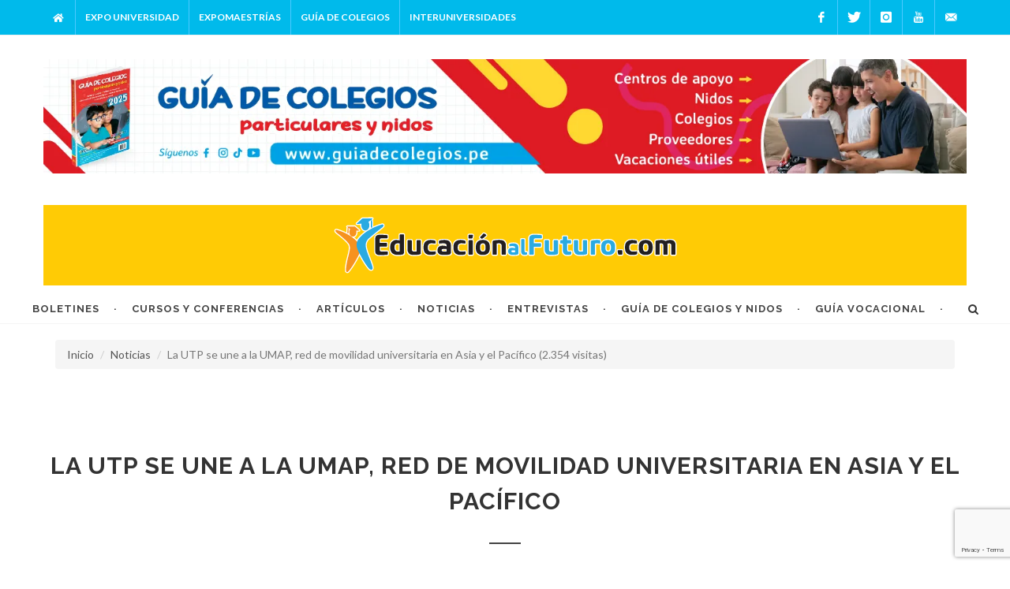

--- FILE ---
content_type: text/html; charset=UTF-8
request_url: https://educacionalfuturo.com/noticias/la-utp-se-une-a-la-umap-red-de-movilidad-universitaria-en-asia-y-el-pacifico/
body_size: 14879
content:
<!DOCTYPE html>
<html dir="ltr" lang="es-ES">
    <head>

        <meta http-equiv="content-type" content="text/html; charset=utf-8" />
    	<meta name="author" content="Braulio Aquino" />

    	<link href="https://fonts.googleapis.com/css?family=Lato:300,400,400italic,600,700|Raleway:300,400,500,600,700|Crete+Round:400italic" rel="stylesheet" type="text/css" />
        <link rel="stylesheet" href="https://educacionalfuturo.com/wp-content/themes/educacionalfuturo/css/bootstrap.css" type="text/css" />
        <link rel="stylesheet" href="https://educacionalfuturo.com/wp-content/themes/educacionalfuturo/style.css" type="text/css" />
        <link rel="stylesheet" href="https://educacionalfuturo.com/wp-content/themes/educacionalfuturo/css/dark.css" type="text/css" />
        <link rel="stylesheet" href="https://educacionalfuturo.com/wp-content/themes/educacionalfuturo/css/font-icons.css" type="text/css" />
        <link rel="stylesheet" href="https://educacionalfuturo.com/wp-content/themes/educacionalfuturo/css/fontawesome-all.min.css" type="text/css" />
        <link rel="stylesheet" href="https://educacionalfuturo.com/wp-content/themes/educacionalfuturo/css/animate.css" type="text/css" />
        <link rel="stylesheet" href="https://educacionalfuturo.com/wp-content/themes/educacionalfuturo/css/magnific-popup.css" type="text/css" />
        <link rel="stylesheet" href="https://educacionalfuturo.com/wp-content/themes/educacionalfuturo/css/responsive.css" type="text/css" />
        <meta name="viewport" content="width=device-width, initial-scale=1, maximum-scale=1" />
        <!--[if lt IE 9]>
        	<script src="http://css3-mediaqueries-js.googlecode.com/svn/trunk/css3-mediaqueries.js"></script>
        <![endif]-->
        <link rel="stylesheet" href="https://educacionalfuturo.com/wp-content/themes/educacionalfuturo/css/colors.css" type="text/css" />
        <link rel="stylesheet" href="https://educacionalfuturo.com/wp-content/themes/educacionalfuturo/css/custom.css" type="text/css" />

        <meta name="description" content="" />
        <meta name="keywords" content="">

        <title>
    	    La UTP se une a la UMAP, red de movilidad universitaria en Asia y el Pacífico - Educación al FuturoEducación al Futuro    	</title>

        <meta name='robots' content='index, follow, max-image-preview:large, max-snippet:-1, max-video-preview:-1' />

	<!-- This site is optimized with the Yoast SEO plugin v23.2 - https://yoast.com/wordpress/plugins/seo/ -->
	<link rel="canonical" href="https://educacionalfuturo.com/noticias/la-utp-se-une-a-la-umap-red-de-movilidad-universitaria-en-asia-y-el-pacifico/" />
	<meta property="og:locale" content="es_ES" />
	<meta property="og:type" content="article" />
	<meta property="og:title" content="La UTP se une a la UMAP, red de movilidad universitaria en Asia y el Pacífico - Educación al Futuro" />
	<meta property="og:description" content="La Universidad Tecnológica del Perú anuncia su incorporación a UMAP, una red de movilidad universitaria que promueve el intercambio académico y cultural entre instituciones de educación superior de 25 países. La UMAP (Movilidad Universitaria en Asia y el Pacífico), desde su fundación en 1991, está conformada por instituciones de educación superior y socios, que colaboran [&hellip;]" />
	<meta property="og:url" content="https://educacionalfuturo.com/noticias/la-utp-se-une-a-la-umap-red-de-movilidad-universitaria-en-asia-y-el-pacifico/" />
	<meta property="og:site_name" content="Educación al Futuro" />
	<meta property="og:image" content="https://educacionalfuturo.com/wp-content/uploads/2023/10/UTP-UMAP-scaled.jpg" />
	<meta property="og:image:width" content="2560" />
	<meta property="og:image:height" content="1920" />
	<meta property="og:image:type" content="image/jpeg" />
	<meta name="twitter:card" content="summary_large_image" />
	<script type="application/ld+json" class="yoast-schema-graph">{"@context":"https://schema.org","@graph":[{"@type":"WebPage","@id":"https://educacionalfuturo.com/noticias/la-utp-se-une-a-la-umap-red-de-movilidad-universitaria-en-asia-y-el-pacifico/","url":"https://educacionalfuturo.com/noticias/la-utp-se-une-a-la-umap-red-de-movilidad-universitaria-en-asia-y-el-pacifico/","name":"La UTP se une a la UMAP, red de movilidad universitaria en Asia y el Pacífico - Educación al Futuro","isPartOf":{"@id":"https://educacionalfuturo.com/#website"},"primaryImageOfPage":{"@id":"https://educacionalfuturo.com/noticias/la-utp-se-une-a-la-umap-red-de-movilidad-universitaria-en-asia-y-el-pacifico/#primaryimage"},"image":{"@id":"https://educacionalfuturo.com/noticias/la-utp-se-une-a-la-umap-red-de-movilidad-universitaria-en-asia-y-el-pacifico/#primaryimage"},"thumbnailUrl":"https://i0.wp.com/educacionalfuturo.com/wp-content/uploads/2023/10/UTP-UMAP-scaled.jpg?fit=2560%2C1920&ssl=1","datePublished":"2023-10-03T12:44:01+00:00","dateModified":"2023-10-03T12:44:01+00:00","breadcrumb":{"@id":"https://educacionalfuturo.com/noticias/la-utp-se-une-a-la-umap-red-de-movilidad-universitaria-en-asia-y-el-pacifico/#breadcrumb"},"inLanguage":"es","potentialAction":[{"@type":"ReadAction","target":["https://educacionalfuturo.com/noticias/la-utp-se-une-a-la-umap-red-de-movilidad-universitaria-en-asia-y-el-pacifico/"]}]},{"@type":"ImageObject","inLanguage":"es","@id":"https://educacionalfuturo.com/noticias/la-utp-se-une-a-la-umap-red-de-movilidad-universitaria-en-asia-y-el-pacifico/#primaryimage","url":"https://i0.wp.com/educacionalfuturo.com/wp-content/uploads/2023/10/UTP-UMAP-scaled.jpg?fit=2560%2C1920&ssl=1","contentUrl":"https://i0.wp.com/educacionalfuturo.com/wp-content/uploads/2023/10/UTP-UMAP-scaled.jpg?fit=2560%2C1920&ssl=1","width":2560,"height":1920},{"@type":"BreadcrumbList","@id":"https://educacionalfuturo.com/noticias/la-utp-se-une-a-la-umap-red-de-movilidad-universitaria-en-asia-y-el-pacifico/#breadcrumb","itemListElement":[{"@type":"ListItem","position":1,"name":"Home","item":"https://educacionalfuturo.com/"},{"@type":"ListItem","position":2,"name":"Noticias","item":"https://educacionalfuturo.com/noticias/"},{"@type":"ListItem","position":3,"name":"La UTP se une a la UMAP, red de movilidad universitaria en Asia y el Pacífico"}]},{"@type":"WebSite","@id":"https://educacionalfuturo.com/#website","url":"https://educacionalfuturo.com/","name":"Educación al Futuro","description":"Guía de nidos, colegios y Guía vocacional","potentialAction":[{"@type":"SearchAction","target":{"@type":"EntryPoint","urlTemplate":"https://educacionalfuturo.com/?s={search_term_string}"},"query-input":"required name=search_term_string"}],"inLanguage":"es"}]}</script>
	<!-- / Yoast SEO plugin. -->


<link rel='dns-prefetch' href='//stats.wp.com' />
<link rel='dns-prefetch' href='//v0.wordpress.com' />
<link rel='dns-prefetch' href='//i0.wp.com' />
<link rel="alternate" type="application/rss+xml" title="Educación al Futuro &raquo; Comentario La UTP se une a la UMAP, red de movilidad universitaria en Asia y el Pacífico del feed" href="https://educacionalfuturo.com/noticias/la-utp-se-une-a-la-umap-red-de-movilidad-universitaria-en-asia-y-el-pacifico/feed/" />
<script type="text/javascript">
/* <![CDATA[ */
window._wpemojiSettings = {"baseUrl":"https:\/\/s.w.org\/images\/core\/emoji\/15.0.3\/72x72\/","ext":".png","svgUrl":"https:\/\/s.w.org\/images\/core\/emoji\/15.0.3\/svg\/","svgExt":".svg","source":{"concatemoji":"https:\/\/educacionalfuturo.com\/wp-includes\/js\/wp-emoji-release.min.js?ver=6.6.1"}};
/*! This file is auto-generated */
!function(i,n){var o,s,e;function c(e){try{var t={supportTests:e,timestamp:(new Date).valueOf()};sessionStorage.setItem(o,JSON.stringify(t))}catch(e){}}function p(e,t,n){e.clearRect(0,0,e.canvas.width,e.canvas.height),e.fillText(t,0,0);var t=new Uint32Array(e.getImageData(0,0,e.canvas.width,e.canvas.height).data),r=(e.clearRect(0,0,e.canvas.width,e.canvas.height),e.fillText(n,0,0),new Uint32Array(e.getImageData(0,0,e.canvas.width,e.canvas.height).data));return t.every(function(e,t){return e===r[t]})}function u(e,t,n){switch(t){case"flag":return n(e,"\ud83c\udff3\ufe0f\u200d\u26a7\ufe0f","\ud83c\udff3\ufe0f\u200b\u26a7\ufe0f")?!1:!n(e,"\ud83c\uddfa\ud83c\uddf3","\ud83c\uddfa\u200b\ud83c\uddf3")&&!n(e,"\ud83c\udff4\udb40\udc67\udb40\udc62\udb40\udc65\udb40\udc6e\udb40\udc67\udb40\udc7f","\ud83c\udff4\u200b\udb40\udc67\u200b\udb40\udc62\u200b\udb40\udc65\u200b\udb40\udc6e\u200b\udb40\udc67\u200b\udb40\udc7f");case"emoji":return!n(e,"\ud83d\udc26\u200d\u2b1b","\ud83d\udc26\u200b\u2b1b")}return!1}function f(e,t,n){var r="undefined"!=typeof WorkerGlobalScope&&self instanceof WorkerGlobalScope?new OffscreenCanvas(300,150):i.createElement("canvas"),a=r.getContext("2d",{willReadFrequently:!0}),o=(a.textBaseline="top",a.font="600 32px Arial",{});return e.forEach(function(e){o[e]=t(a,e,n)}),o}function t(e){var t=i.createElement("script");t.src=e,t.defer=!0,i.head.appendChild(t)}"undefined"!=typeof Promise&&(o="wpEmojiSettingsSupports",s=["flag","emoji"],n.supports={everything:!0,everythingExceptFlag:!0},e=new Promise(function(e){i.addEventListener("DOMContentLoaded",e,{once:!0})}),new Promise(function(t){var n=function(){try{var e=JSON.parse(sessionStorage.getItem(o));if("object"==typeof e&&"number"==typeof e.timestamp&&(new Date).valueOf()<e.timestamp+604800&&"object"==typeof e.supportTests)return e.supportTests}catch(e){}return null}();if(!n){if("undefined"!=typeof Worker&&"undefined"!=typeof OffscreenCanvas&&"undefined"!=typeof URL&&URL.createObjectURL&&"undefined"!=typeof Blob)try{var e="postMessage("+f.toString()+"("+[JSON.stringify(s),u.toString(),p.toString()].join(",")+"));",r=new Blob([e],{type:"text/javascript"}),a=new Worker(URL.createObjectURL(r),{name:"wpTestEmojiSupports"});return void(a.onmessage=function(e){c(n=e.data),a.terminate(),t(n)})}catch(e){}c(n=f(s,u,p))}t(n)}).then(function(e){for(var t in e)n.supports[t]=e[t],n.supports.everything=n.supports.everything&&n.supports[t],"flag"!==t&&(n.supports.everythingExceptFlag=n.supports.everythingExceptFlag&&n.supports[t]);n.supports.everythingExceptFlag=n.supports.everythingExceptFlag&&!n.supports.flag,n.DOMReady=!1,n.readyCallback=function(){n.DOMReady=!0}}).then(function(){return e}).then(function(){var e;n.supports.everything||(n.readyCallback(),(e=n.source||{}).concatemoji?t(e.concatemoji):e.wpemoji&&e.twemoji&&(t(e.twemoji),t(e.wpemoji)))}))}((window,document),window._wpemojiSettings);
/* ]]> */
</script>
<style id='wp-emoji-styles-inline-css' type='text/css'>

	img.wp-smiley, img.emoji {
		display: inline !important;
		border: none !important;
		box-shadow: none !important;
		height: 1em !important;
		width: 1em !important;
		margin: 0 0.07em !important;
		vertical-align: -0.1em !important;
		background: none !important;
		padding: 0 !important;
	}
</style>
<link rel='stylesheet' id='wp-block-library-css' href='https://educacionalfuturo.com/wp-includes/css/dist/block-library/style.min.css?ver=6.6.1' type='text/css' media='all' />
<link rel='stylesheet' id='gutenberg-pdfjs-css' href='https://educacionalfuturo.com/wp-content/plugins/pdfjs-viewer-shortcode/inc/../blocks/dist/style.css?ver=2.2.2' type='text/css' media='all' />
<link rel='stylesheet' id='mediaelement-css' href='https://educacionalfuturo.com/wp-includes/js/mediaelement/mediaelementplayer-legacy.min.css?ver=4.2.17' type='text/css' media='all' />
<link rel='stylesheet' id='wp-mediaelement-css' href='https://educacionalfuturo.com/wp-includes/js/mediaelement/wp-mediaelement.min.css?ver=6.6.1' type='text/css' media='all' />
<style id='jetpack-sharing-buttons-style-inline-css' type='text/css'>
.jetpack-sharing-buttons__services-list{display:flex;flex-direction:row;flex-wrap:wrap;gap:0;list-style-type:none;margin:5px;padding:0}.jetpack-sharing-buttons__services-list.has-small-icon-size{font-size:12px}.jetpack-sharing-buttons__services-list.has-normal-icon-size{font-size:16px}.jetpack-sharing-buttons__services-list.has-large-icon-size{font-size:24px}.jetpack-sharing-buttons__services-list.has-huge-icon-size{font-size:36px}@media print{.jetpack-sharing-buttons__services-list{display:none!important}}.editor-styles-wrapper .wp-block-jetpack-sharing-buttons{gap:0;padding-inline-start:0}ul.jetpack-sharing-buttons__services-list.has-background{padding:1.25em 2.375em}
</style>
<style id='classic-theme-styles-inline-css' type='text/css'>
/*! This file is auto-generated */
.wp-block-button__link{color:#fff;background-color:#32373c;border-radius:9999px;box-shadow:none;text-decoration:none;padding:calc(.667em + 2px) calc(1.333em + 2px);font-size:1.125em}.wp-block-file__button{background:#32373c;color:#fff;text-decoration:none}
</style>
<style id='global-styles-inline-css' type='text/css'>
:root{--wp--preset--aspect-ratio--square: 1;--wp--preset--aspect-ratio--4-3: 4/3;--wp--preset--aspect-ratio--3-4: 3/4;--wp--preset--aspect-ratio--3-2: 3/2;--wp--preset--aspect-ratio--2-3: 2/3;--wp--preset--aspect-ratio--16-9: 16/9;--wp--preset--aspect-ratio--9-16: 9/16;--wp--preset--color--black: #000000;--wp--preset--color--cyan-bluish-gray: #abb8c3;--wp--preset--color--white: #ffffff;--wp--preset--color--pale-pink: #f78da7;--wp--preset--color--vivid-red: #cf2e2e;--wp--preset--color--luminous-vivid-orange: #ff6900;--wp--preset--color--luminous-vivid-amber: #fcb900;--wp--preset--color--light-green-cyan: #7bdcb5;--wp--preset--color--vivid-green-cyan: #00d084;--wp--preset--color--pale-cyan-blue: #8ed1fc;--wp--preset--color--vivid-cyan-blue: #0693e3;--wp--preset--color--vivid-purple: #9b51e0;--wp--preset--gradient--vivid-cyan-blue-to-vivid-purple: linear-gradient(135deg,rgba(6,147,227,1) 0%,rgb(155,81,224) 100%);--wp--preset--gradient--light-green-cyan-to-vivid-green-cyan: linear-gradient(135deg,rgb(122,220,180) 0%,rgb(0,208,130) 100%);--wp--preset--gradient--luminous-vivid-amber-to-luminous-vivid-orange: linear-gradient(135deg,rgba(252,185,0,1) 0%,rgba(255,105,0,1) 100%);--wp--preset--gradient--luminous-vivid-orange-to-vivid-red: linear-gradient(135deg,rgba(255,105,0,1) 0%,rgb(207,46,46) 100%);--wp--preset--gradient--very-light-gray-to-cyan-bluish-gray: linear-gradient(135deg,rgb(238,238,238) 0%,rgb(169,184,195) 100%);--wp--preset--gradient--cool-to-warm-spectrum: linear-gradient(135deg,rgb(74,234,220) 0%,rgb(151,120,209) 20%,rgb(207,42,186) 40%,rgb(238,44,130) 60%,rgb(251,105,98) 80%,rgb(254,248,76) 100%);--wp--preset--gradient--blush-light-purple: linear-gradient(135deg,rgb(255,206,236) 0%,rgb(152,150,240) 100%);--wp--preset--gradient--blush-bordeaux: linear-gradient(135deg,rgb(254,205,165) 0%,rgb(254,45,45) 50%,rgb(107,0,62) 100%);--wp--preset--gradient--luminous-dusk: linear-gradient(135deg,rgb(255,203,112) 0%,rgb(199,81,192) 50%,rgb(65,88,208) 100%);--wp--preset--gradient--pale-ocean: linear-gradient(135deg,rgb(255,245,203) 0%,rgb(182,227,212) 50%,rgb(51,167,181) 100%);--wp--preset--gradient--electric-grass: linear-gradient(135deg,rgb(202,248,128) 0%,rgb(113,206,126) 100%);--wp--preset--gradient--midnight: linear-gradient(135deg,rgb(2,3,129) 0%,rgb(40,116,252) 100%);--wp--preset--font-size--small: 13px;--wp--preset--font-size--medium: 20px;--wp--preset--font-size--large: 36px;--wp--preset--font-size--x-large: 42px;--wp--preset--spacing--20: 0.44rem;--wp--preset--spacing--30: 0.67rem;--wp--preset--spacing--40: 1rem;--wp--preset--spacing--50: 1.5rem;--wp--preset--spacing--60: 2.25rem;--wp--preset--spacing--70: 3.38rem;--wp--preset--spacing--80: 5.06rem;--wp--preset--shadow--natural: 6px 6px 9px rgba(0, 0, 0, 0.2);--wp--preset--shadow--deep: 12px 12px 50px rgba(0, 0, 0, 0.4);--wp--preset--shadow--sharp: 6px 6px 0px rgba(0, 0, 0, 0.2);--wp--preset--shadow--outlined: 6px 6px 0px -3px rgba(255, 255, 255, 1), 6px 6px rgba(0, 0, 0, 1);--wp--preset--shadow--crisp: 6px 6px 0px rgba(0, 0, 0, 1);}:where(.is-layout-flex){gap: 0.5em;}:where(.is-layout-grid){gap: 0.5em;}body .is-layout-flex{display: flex;}.is-layout-flex{flex-wrap: wrap;align-items: center;}.is-layout-flex > :is(*, div){margin: 0;}body .is-layout-grid{display: grid;}.is-layout-grid > :is(*, div){margin: 0;}:where(.wp-block-columns.is-layout-flex){gap: 2em;}:where(.wp-block-columns.is-layout-grid){gap: 2em;}:where(.wp-block-post-template.is-layout-flex){gap: 1.25em;}:where(.wp-block-post-template.is-layout-grid){gap: 1.25em;}.has-black-color{color: var(--wp--preset--color--black) !important;}.has-cyan-bluish-gray-color{color: var(--wp--preset--color--cyan-bluish-gray) !important;}.has-white-color{color: var(--wp--preset--color--white) !important;}.has-pale-pink-color{color: var(--wp--preset--color--pale-pink) !important;}.has-vivid-red-color{color: var(--wp--preset--color--vivid-red) !important;}.has-luminous-vivid-orange-color{color: var(--wp--preset--color--luminous-vivid-orange) !important;}.has-luminous-vivid-amber-color{color: var(--wp--preset--color--luminous-vivid-amber) !important;}.has-light-green-cyan-color{color: var(--wp--preset--color--light-green-cyan) !important;}.has-vivid-green-cyan-color{color: var(--wp--preset--color--vivid-green-cyan) !important;}.has-pale-cyan-blue-color{color: var(--wp--preset--color--pale-cyan-blue) !important;}.has-vivid-cyan-blue-color{color: var(--wp--preset--color--vivid-cyan-blue) !important;}.has-vivid-purple-color{color: var(--wp--preset--color--vivid-purple) !important;}.has-black-background-color{background-color: var(--wp--preset--color--black) !important;}.has-cyan-bluish-gray-background-color{background-color: var(--wp--preset--color--cyan-bluish-gray) !important;}.has-white-background-color{background-color: var(--wp--preset--color--white) !important;}.has-pale-pink-background-color{background-color: var(--wp--preset--color--pale-pink) !important;}.has-vivid-red-background-color{background-color: var(--wp--preset--color--vivid-red) !important;}.has-luminous-vivid-orange-background-color{background-color: var(--wp--preset--color--luminous-vivid-orange) !important;}.has-luminous-vivid-amber-background-color{background-color: var(--wp--preset--color--luminous-vivid-amber) !important;}.has-light-green-cyan-background-color{background-color: var(--wp--preset--color--light-green-cyan) !important;}.has-vivid-green-cyan-background-color{background-color: var(--wp--preset--color--vivid-green-cyan) !important;}.has-pale-cyan-blue-background-color{background-color: var(--wp--preset--color--pale-cyan-blue) !important;}.has-vivid-cyan-blue-background-color{background-color: var(--wp--preset--color--vivid-cyan-blue) !important;}.has-vivid-purple-background-color{background-color: var(--wp--preset--color--vivid-purple) !important;}.has-black-border-color{border-color: var(--wp--preset--color--black) !important;}.has-cyan-bluish-gray-border-color{border-color: var(--wp--preset--color--cyan-bluish-gray) !important;}.has-white-border-color{border-color: var(--wp--preset--color--white) !important;}.has-pale-pink-border-color{border-color: var(--wp--preset--color--pale-pink) !important;}.has-vivid-red-border-color{border-color: var(--wp--preset--color--vivid-red) !important;}.has-luminous-vivid-orange-border-color{border-color: var(--wp--preset--color--luminous-vivid-orange) !important;}.has-luminous-vivid-amber-border-color{border-color: var(--wp--preset--color--luminous-vivid-amber) !important;}.has-light-green-cyan-border-color{border-color: var(--wp--preset--color--light-green-cyan) !important;}.has-vivid-green-cyan-border-color{border-color: var(--wp--preset--color--vivid-green-cyan) !important;}.has-pale-cyan-blue-border-color{border-color: var(--wp--preset--color--pale-cyan-blue) !important;}.has-vivid-cyan-blue-border-color{border-color: var(--wp--preset--color--vivid-cyan-blue) !important;}.has-vivid-purple-border-color{border-color: var(--wp--preset--color--vivid-purple) !important;}.has-vivid-cyan-blue-to-vivid-purple-gradient-background{background: var(--wp--preset--gradient--vivid-cyan-blue-to-vivid-purple) !important;}.has-light-green-cyan-to-vivid-green-cyan-gradient-background{background: var(--wp--preset--gradient--light-green-cyan-to-vivid-green-cyan) !important;}.has-luminous-vivid-amber-to-luminous-vivid-orange-gradient-background{background: var(--wp--preset--gradient--luminous-vivid-amber-to-luminous-vivid-orange) !important;}.has-luminous-vivid-orange-to-vivid-red-gradient-background{background: var(--wp--preset--gradient--luminous-vivid-orange-to-vivid-red) !important;}.has-very-light-gray-to-cyan-bluish-gray-gradient-background{background: var(--wp--preset--gradient--very-light-gray-to-cyan-bluish-gray) !important;}.has-cool-to-warm-spectrum-gradient-background{background: var(--wp--preset--gradient--cool-to-warm-spectrum) !important;}.has-blush-light-purple-gradient-background{background: var(--wp--preset--gradient--blush-light-purple) !important;}.has-blush-bordeaux-gradient-background{background: var(--wp--preset--gradient--blush-bordeaux) !important;}.has-luminous-dusk-gradient-background{background: var(--wp--preset--gradient--luminous-dusk) !important;}.has-pale-ocean-gradient-background{background: var(--wp--preset--gradient--pale-ocean) !important;}.has-electric-grass-gradient-background{background: var(--wp--preset--gradient--electric-grass) !important;}.has-midnight-gradient-background{background: var(--wp--preset--gradient--midnight) !important;}.has-small-font-size{font-size: var(--wp--preset--font-size--small) !important;}.has-medium-font-size{font-size: var(--wp--preset--font-size--medium) !important;}.has-large-font-size{font-size: var(--wp--preset--font-size--large) !important;}.has-x-large-font-size{font-size: var(--wp--preset--font-size--x-large) !important;}
:where(.wp-block-post-template.is-layout-flex){gap: 1.25em;}:where(.wp-block-post-template.is-layout-grid){gap: 1.25em;}
:where(.wp-block-columns.is-layout-flex){gap: 2em;}:where(.wp-block-columns.is-layout-grid){gap: 2em;}
:root :where(.wp-block-pullquote){font-size: 1.5em;line-height: 1.6;}
</style>
<link rel='stylesheet' id='contact-form-7-css' href='https://educacionalfuturo.com/wp-content/plugins/contact-form-7/includes/css/styles.css?ver=5.9.8' type='text/css' media='all' />
<link rel='stylesheet' id='social-logos-css' href='https://educacionalfuturo.com/wp-content/plugins/jetpack/_inc/social-logos/social-logos.min.css?ver=13.7' type='text/css' media='all' />
<link rel='stylesheet' id='jetpack_css-css' href='https://educacionalfuturo.com/wp-content/plugins/jetpack/css/jetpack.css?ver=13.7' type='text/css' media='all' />
<script type="text/javascript" id="jetpack_related-posts-js-extra">
/* <![CDATA[ */
var related_posts_js_options = {"post_heading":"h4"};
/* ]]> */
</script>
<script type="text/javascript" src="https://educacionalfuturo.com/wp-content/plugins/jetpack/_inc/build/related-posts/related-posts.min.js?ver=20240116" id="jetpack_related-posts-js"></script>
<script type="text/javascript" src="https://educacionalfuturo.com/wp-includes/js/jquery/jquery.min.js?ver=3.7.1" id="jquery-core-js"></script>
<script type="text/javascript" src="https://educacionalfuturo.com/wp-includes/js/jquery/jquery-migrate.min.js?ver=3.4.1" id="jquery-migrate-js"></script>
<script type="text/javascript" src="https://educacionalfuturo.com/wp-content/plugins/flowpaper-lite-pdf-flipbook/assets/lity/lity.min.js" id="lity-js-js"></script>
<link rel="https://api.w.org/" href="https://educacionalfuturo.com/wp-json/" /><link rel="EditURI" type="application/rsd+xml" title="RSD" href="https://educacionalfuturo.com/xmlrpc.php?rsd" />
<meta name="generator" content="WordPress 6.6.1" />
<link rel="alternate" title="oEmbed (JSON)" type="application/json+oembed" href="https://educacionalfuturo.com/wp-json/oembed/1.0/embed?url=https%3A%2F%2Feducacionalfuturo.com%2Fnoticias%2Fla-utp-se-une-a-la-umap-red-de-movilidad-universitaria-en-asia-y-el-pacifico%2F" />
<link rel="alternate" title="oEmbed (XML)" type="text/xml+oembed" href="https://educacionalfuturo.com/wp-json/oembed/1.0/embed?url=https%3A%2F%2Feducacionalfuturo.com%2Fnoticias%2Fla-utp-se-une-a-la-umap-red-de-movilidad-universitaria-en-asia-y-el-pacifico%2F&#038;format=xml" />
	<style>img#wpstats{display:none}</style>
		<link rel="icon" href="https://i0.wp.com/educacionalfuturo.com/wp-content/uploads/2019/06/cropped-icono.jpg?fit=32%2C32&#038;ssl=1" sizes="32x32" />
<link rel="icon" href="https://i0.wp.com/educacionalfuturo.com/wp-content/uploads/2019/06/cropped-icono.jpg?fit=192%2C192&#038;ssl=1" sizes="192x192" />
<link rel="apple-touch-icon" href="https://i0.wp.com/educacionalfuturo.com/wp-content/uploads/2019/06/cropped-icono.jpg?fit=180%2C180&#038;ssl=1" />
<meta name="msapplication-TileImage" content="https://i0.wp.com/educacionalfuturo.com/wp-content/uploads/2019/06/cropped-icono.jpg?fit=270%2C270&#038;ssl=1" />

        <script type="text/javascript" src="https://educacionalfuturo.com/wp-content/themes/educacionalfuturo/js/jquery.js"></script>
    	<script type="text/javascript" src="https://educacionalfuturo.com/wp-content/themes/educacionalfuturo/js/plugins.js"></script>

                    <meta name="twitter:card" content="summary" />
            <meta name="twitter:site" content="@Edualfuturo" />
            <meta name="twitter:title" content="La UTP se une a la UMAP, red de movilidad universitaria en Asia y el Pacífico" />
            <meta name="twitter:description" content="La Universidad Tecnológica del Perú anuncia su incorporación a UMAP, una red de movilidad universitaria que promueve el intercambio académico y cultural entre instituciones de educación superior de 25 países. La UMAP (Movilidad Universitaria en Asia y el Pacífico), desde su fundación en 1991, está conformada por instituciones de educación superior y socios, que colaboran para aumentar las oportunidades de estudio en el extranjero en toda la región de Asia Pacífico a través de…" />
            <meta name="twitter:image" content="https://educacionalfuturo.com/wp-content/uploads/2023/10/UTP-UMAP-scaled.jpg" />
            <meta property="og:type" content="article" />
            <meta property="og:title" content="La UTP se une a la UMAP, red de movilidad universitaria en Asia y el Pacífico" />
            <meta property="og:url" content="https://educacionalfuturo.com/noticias/la-utp-se-une-a-la-umap-red-de-movilidad-universitaria-en-asia-y-el-pacifico/" />
            <meta property="og:description" content="La Universidad Tecnológica del Perú anuncia su incorporación a UMAP, una red de movilidad universitaria que promueve el intercambio académico y cultural entre instituciones de educación superior de 25 países. La UMAP (Movilidad Universitaria en Asia y el Pacífico), desde su fundación en 1991, está conformada por instituciones de educación superior y socios, que colaboran para aumentar las oportunidades de estudio en el extranjero en toda la región de Asia Pacífico a través de…" />
            <meta property="og:site_name" content="Educación al futuro" />
            <meta property="og:image" content="https://educacionalfuturo.com/wp-content/uploads/2023/10/UTP-UMAP-scaled.jpg" />
            <meta property="og:locale" content="es_LA" />
                        <!-- Global site tag (gtag.js) - Google Analytics -->
            <script async src="https://www.googletagmanager.com/gtag/js?id=UA-111322862-1"></script>
            <script>
              window.dataLayer = window.dataLayer || [];
              function gtag(){dataLayer.push(arguments);}
              gtag('js', new Date());

              gtag('config', 'UA-111322862-1');
            </script>
            
    <!--<script async src="https://pagead2.googlesyndication.com/pagead/js/adsbygoogle.js?client=ca-pub-2074867372003210"
     crossorigin="anonymous"></script>-->

     <!-- TikTok Pixel Code Start -->
    <script>
    !function (w, d, t) {
    w.TiktokAnalyticsObject=t;var ttq=w[t]=w[t]||[];ttq.methods=["page","track","identify","instances","debug","on","off","once","ready","alias","group","enableCookie","disableCookie","holdConsent","revokeConsent","grantConsent"],ttq.setAndDefer=function(t,e){t[e]=function(){t.push([e].concat(Array.prototype.slice.call(arguments,0)))}};for(var i=0;i<ttq.methods.length;i++)ttq.setAndDefer(ttq,ttq.methods[i]);ttq.instance=function(t){for(
    var e=ttq._i[t]||[],n=0;n<ttq.methods.length;n++)ttq.setAndDefer(e,ttq.methods[n]);return e},ttq.load=function(e,n){var r="https://analytics.tiktok.com/i18n/pixel/events.js",o=n&&n.partner;ttq._i=ttq._i||{},ttq._i[e]=[],ttq._i[e]._u=r,ttq._t=ttq._t||{},ttq._t[e]=+new Date,ttq._o=ttq._o||{},ttq._o[e]=n||{};n=document.createElement("script")
    ;n.type="text/javascript",n.async=!0,n.src=r+"?sdkid="+e+"&lib="+t;e=document.getElementsByTagName("script")[0];e.parentNode.insertBefore(n,e)};


    ttq.load('CQ2CPIBC77U72HTUKAK0');
    ttq.page();
    }(window, document, 'ttq');
    </script>
    <!-- TikTok Pixel Code End -->

    </head>

    <body class="noticias-template-default single single-noticias postid-14346 stretched no-transition">

        <div id="wrapper" class="clearfix">

            <div id="top-bar" class="visible-md visible-lg">

                <div class="container clearfix">

                    <div class="row">

                        <div class="nobottommargin">

                            <div class="top-links">
                                <ul>
                                    <li><a href="https://educacionalfuturo.com"><i class="fa fa-home"></i></a></li>
                                    <li><a href="https://expouniversidad.pe/" target="_blank">Expo Universidad</a></li>
                                    <li><a href="https://expomaestrias.pe/" target="_blank">Expomaestrías</a></li>
                                    <li><a href="https://guiadecolegios.pe/" target="_blank">Guía de colegios</a></li>
                                    <li><a href="https://www.interuniversidades.com/?utm_source=educacionalfuturo&utm_medium=boton&utm_term=web&utm_content=link&utm_campaign=eaf" target="_blank">Interuniversidades</a></li>
                                </ul>
                            </div>

                        </div>

                        <div class="nobottommargin">

                            <div id="top-social" class="fright">
                                <ul>
                                    <li><a href="https://www.facebook.com/educacionalfuturo" target="_blank" class="si-facebook"><span class="ts-icon"><i class="icon-facebook"></i></span><span class="ts-text">Facebook</span></a></li>
                                    <li><a href="https://twitter.com/Edualfuturo" target="_blank" class="si-twitter"><span class="ts-icon"><i class="icon-twitter"></i></span><span class="ts-text">Twitter</span></a></li>
                                    <li><a href="https://instagram.com/expouniversidad" target="_blank" class="si-instagram"><span class="ts-icon"><i class="icon-instagram"></i></span><span class="ts-text">Instagram</span></a></li>
                                    <li><a href="https://www.youtube.com/user/derlispolo" target="_blank" class="si-youtube"><span class="ts-icon"><i class="icon-youtube"></i></span><span class="ts-text">Youtube</span></a></li>
                                    <li><a href="https://educacionalfuturo.com/contacto/" class="si-email3"><span class="ts-icon"><i class="icon-email3"></i></span><span class="ts-text">Contacto</span></a></li>
                                </ul>
                            </div>

                        </div>

                    </div>

                </div>

            </div>

                          <div class="container">
                  <div class="row">
                      <div class="col-md-12 nopadding">
                          <div class="text-center topmargin-sm">
                              <p><a href="https://guiadecolegios.pe/"><img decoding="async" class="aligncenter size-full wp-image-15281" src="https://educacionalfuturo.com/wp-content/uploads/2025/01/2banners-vla-01.jpg" alt="" width="1518" height="188" srcset="https://i0.wp.com/educacionalfuturo.com/wp-content/uploads/2025/01/2banners-vla-01.jpg?w=1518&amp;ssl=1 1518w, https://i0.wp.com/educacionalfuturo.com/wp-content/uploads/2025/01/2banners-vla-01.jpg?resize=300%2C37&amp;ssl=1 300w, https://i0.wp.com/educacionalfuturo.com/wp-content/uploads/2025/01/2banners-vla-01.jpg?resize=1024%2C127&amp;ssl=1 1024w, https://i0.wp.com/educacionalfuturo.com/wp-content/uploads/2025/01/2banners-vla-01.jpg?resize=768%2C95&amp;ssl=1 768w" sizes="(max-width: 1518px) 100vw, 1518px" /></a></p>
                          </div>
                      </div>
                  </div>
              </div>
              
            <header id="header" class="sticky-style-2">

                <div class="container clearfix visible-md visible-lg">
                    <div class="row">
                        <div id="logo" class="divcenter" style="background-color:#ffcb05;">
                            <a href="https://educacionalfuturo.com" class="standard-logo" data-dark-logo="images/logo-dark.png"><img class="divcenter" src="https://educacionalfuturo.com/wp-content/themes/educacionalfuturo/logo.png" alt="Educación al futuro"></a>
                            <a href="https://educacionalfuturo.com" class="retina-logo" data-dark-logo="images/logo-dark@2x.png"><img class="divcenter" src="https://educacionalfuturo.com/wp-content/themes/educacionalfuturo/logo.png" alt="Educación al futuro"></a>
                        </div>
                    </div>
                </div>

                <div id="logo" class="divcenter visible-xs visible-sm" style="background-color:#ffcb05;">
                    <div class="container clearfix">
                        <div class="row">
                            <a href="https://educacionalfuturo.com" class="standard-logo" data-dark-logo="images/logo-dark.png"><img class="divcenter" src="https://educacionalfuturo.com/wp-content/themes/educacionalfuturo/logo.png" alt="Educación al futuro"></a>
                            <a href="https://educacionalfuturo.com" class="retina-logo" data-dark-logo="images/logo-dark@2x.png"><img class="divcenter" src="https://educacionalfuturo.com/wp-content/themes/educacionalfuturo/logo.png" alt="Educación al futuro"></a>
                        </div>
                    </div>
                </div>

                <div id="header-wrap">

                    <nav id="primary-menu" class="stycky style-2 center">

                        <div class="container clearfix">

                                <div id="primary-menu-trigger"><i class="icon-reorder"></i></div>

                                <ul>
                                    <li class="visible-sm visible-xs"><a href="https://educacionalfuturo.com/">Inicio</a>
                                    <li><a href="https://educacionalfuturo.com/boletines/">Boletines</a></li>
                                    <li><a href="https://educacionalfuturo.com/cursos/">Cursos y conferencias</a></li>
                                    <li><a href="https://educacionalfuturo.com/articulos/">Artículos</a>
                                        <ul>
                                            <li><a href="https://educacionalfuturo.com/articulos/">Todos los artículos</a></li>
                                            <li><a href="https://educacionalfuturo.com/articulos-tipo/guia-de-nidos/">Artículos: Guía de nidos</a></li>
                                            <li><a href="https://educacionalfuturo.com/articulos-tipo/guia-de-colegios/">Artículos: Guía de colegios</a></li>
                                            <li><a href="https://educacionalfuturo.com/articulos-tipo/guia-vocacional/">Artículos: Guía vocacional</a></li>
                                        </ul>
                                    </li>
                                    <li><a href="https://educacionalfuturo.com/noticias/">Noticias</a>
                                        <ul>
                                            <li><a href="https://educacionalfuturo.com/noticias/">Todas las noticias</a></li>
                                            <li><a href="https://educacionalfuturo.com/noticias-tipo/guia-de-nidos/">Noticias: Guía de nidos</a></li>
                                            <li><a href="https://educacionalfuturo.com/noticias-tipo/guia-de-colegios/">Noticias: Guía de colegios</a></li>
                                            <li><a href="https://educacionalfuturo.com/noticias-tipo/guia-vocacional/">Noticias: Guía vocacional</a></li>
                                            <li><a href="https://educacionalfuturo.com/notas-de-prensa/">Envíanos tu nota de prensa</a></li>
                                        </ul>
                                    </li>
                                    <li><a href="https://educacionalfuturo.com/entrevistas/">Entrevistas</a>
                                        <ul>
                                            <li><a href="https://educacionalfuturo.com/entrevistas/">Entrevistas</a></li>
                                            <li><a href="https://educacionalfuturo.com/entrevistas-tipo/guia-de-nidos/">Entrevistas: Guía de nidos</a></li>
                                            <li><a href="https://educacionalfuturo.com/entrevistas-tipo/guia-de-colegios/">Entrevistas: Guía de colegios</a></li>
                                            <li><a href="https://educacionalfuturo.com/entrevistas-tipo/guia-vocacional/">Entrevistas: Guía vocacional</a></li>
                                        </ul>
                                    </li>
                                    <li><a href="https://guiadecolegios.pe/" target="_blank">Guía de Colegios y nidos</a>
                                        <ul>
                                            <li><a href="https://guiadecolegios.pe/" target="_blank">La revista</a></li>
                                            <li><a href="https://educacionalfuturo.com/colegios/">Directorio de colegios</a></li>
                                            <li><a href="https://educacionalfuturo.com/talleres/">Diretorio de vacaciones útiles</a></li>
                                            <li><a href="https://educacionalfuturo.com/nidos/">Directorio de nidos</a></li>
                                            <li><a href="https://educacionalfuturo.com/centros-de-estimulacion-temprana/">Centros de estimulación temprana</a></li>
                                            <li><a href="https://educacionalfuturo.com/centros-de-apoyo-escolar/">Centros de apoyo escolar</a></li>
                                        </ul>
                                    </li>
                                    <li><a href="https://educacionalfuturo.com/guia-vocacional/">Guía Vocacional</a>
                                        <ul>
                                            <li><a href="https://educacionalfuturo.com/guia-vocacional/">La revista</a></li>
                                            <li><a href="https://educacionalfuturo.com/universidades/">Universidades</a></li>
                                            <li><a href="https://educacionalfuturo.com/institutos/">Institutos</a></li>
                                            <li><a href="https://educacionalfuturo.com/academias-pre-universitarias/">Academias Pre</a></li>
                                            <li><a href="https://educacionalfuturo.com/carreras/">Listado de carreras</a></li>
                                            <li><a href="https://educacionalfuturo.com/becas/">Información sobre becas</a></li>
                                        </ul>
                                    </li>
                                    <li class="visible-sm visible-xs"><a href="https://educacionalfuturo.com/contacto/">Contacto</a>
                                </ul>

                                <div id="top-search">
                                    <a href="https://educacionalfuturo.com/" id="top-search-trigger"><i class="icon-search3"></i><i class="icon-line-cross"></i></a>
                                    <form action="https://educacionalfuturo.com/" method="get">
                                        <input type="text" name="s" class="form-control" value="" placeholder="Escribe tu búsqueda &amp; y presiona enter...">
                                    </form>
                                </div>

                        </div>

                    </nav>

                </div>

            </header>

            
                    <section id="content">

                        <div class="container clearfix">
                            <div class="row">
                                <div class="col-md-12">
                                    <ol class="breadcrumb">
                                        <li><a href="https://educacionalfuturo.com">Inicio</a></li>
                                        <li><a href="https://educacionalfuturo.com/noticias/">Noticias</a></li>
                                        <li class="active">La UTP se une a la UMAP, red de movilidad universitaria en Asia y el Pacífico (2.354 visitas)</li>
                                    </ol>
                                </div>
                            </div>
                        </div>

                        <article class="page-section topmargin-lg bottommargin-lg">

                            <div class="heading-block center bottommargin-lg">
                                <h2>La UTP se une a la UMAP, red de movilidad universitaria en Asia y el Pacífico</h2>
                            </div>

                            <div class="container clearfix">

                                <div class="row">

                                    <div class="col-md-9">

                                        <div class="entry-content notopmargin bottommargin-sm">
                                            <p>La Universidad Tecnológica del Perú anuncia su incorporación a UMAP, una red de movilidad universitaria que promueve el intercambio académico y cultural entre instituciones de educación superior de 25 países.</p>
<p>La UMAP (Movilidad Universitaria en Asia y el Pacífico), desde su fundación en 1991, está conformada por instituciones de educación superior y socios, que colaboran para aumentar las oportunidades de estudio en el extranjero en toda la región de Asia Pacífico a través de una variedad de oportunidades de intercambio presencial y virtual, así como experiencias de Aprendizaje Internacional Colaborativo en Línea (COIL).</p>
<p>La incorporación de la UTP a la UMAP representa una oportunidad para que los estudiantes, docentes e investigadores de la universidad puedan acceder a programas de movilidad académica, becas, cursos en línea, proyectos conjuntos y otras actividades que les permitan ampliar sus horizontes profesionales y personales. Además, la UTP asumirá la Secretaría Nacional de UMAP representando al Perú en dicha red.</p>
<p>Mariella Cantoni, directora de relaciones internacionales de UTP, expresó su satisfacción por este importante logro y destacó los beneficios que trae para la comunidad universitaria. «Estamos muy contentos de formar parte de esta prestigiosa red internacional, que nos abre las puertas a una gran variedad de opciones educativas y culturales en Asia y el Pacífico. Gracias a esta alianza, los estudiantes de la UTP podrán realizar intercambios en universidades asociadas de Japón, Corea del Sur, Canadá, China, Australia, Nueva Zelanda, entre otros países. Del mismo modo, la UTP recibirá a estudiantes extranjeros que quieran cursar estudios en sus diferentes facultades y campus”, señaló.</p>
<p>La UTP está comprometida con dar acceso a educación de calidad y seguirá desarrollando iniciativas para formar profesionales con una visión global.</p>
<div class="sharedaddy sd-sharing-enabled"><div class="robots-nocontent sd-block sd-social sd-social-icon-text sd-sharing"><h3 class="sd-title">Compartir:</h3><div class="sd-content"><ul><li class="share-facebook"><a rel="nofollow noopener noreferrer" data-shared="sharing-facebook-14346" class="share-facebook sd-button share-icon" href="https://educacionalfuturo.com/noticias/la-utp-se-une-a-la-umap-red-de-movilidad-universitaria-en-asia-y-el-pacifico/?share=facebook" target="_blank" title="Haz clic para compartir en Facebook" ><span>Facebook</span></a></li><li class="share-twitter"><a rel="nofollow noopener noreferrer" data-shared="sharing-twitter-14346" class="share-twitter sd-button share-icon" href="https://educacionalfuturo.com/noticias/la-utp-se-une-a-la-umap-red-de-movilidad-universitaria-en-asia-y-el-pacifico/?share=twitter" target="_blank" title="Haz clic para compartir en Twitter" ><span>Twitter</span></a></li><li class="share-linkedin"><a rel="nofollow noopener noreferrer" data-shared="sharing-linkedin-14346" class="share-linkedin sd-button share-icon" href="https://educacionalfuturo.com/noticias/la-utp-se-une-a-la-umap-red-de-movilidad-universitaria-en-asia-y-el-pacifico/?share=linkedin" target="_blank" title="Haz clic para compartir en LinkedIn" ><span>LinkedIn</span></a></li><li class="share-jetpack-whatsapp"><a rel="nofollow noopener noreferrer" data-shared="" class="share-jetpack-whatsapp sd-button share-icon" href="https://educacionalfuturo.com/noticias/la-utp-se-une-a-la-umap-red-de-movilidad-universitaria-en-asia-y-el-pacifico/?share=jetpack-whatsapp" target="_blank" title="Haz clic para compartir en WhatsApp" ><span>WhatsApp</span></a></li><li class="share-end"></li></ul></div></div></div>
<div id='jp-relatedposts' class='jp-relatedposts' >
	<h3 class="jp-relatedposts-headline"><em>Contenido relacionado:</em></h3>
</div>                                        </div>

                                        <div id="comments-group" class="clearfix">
                                            
<!-- You can start editing here. -->


			<!-- If comments are open, but there are no comments. -->

	
	<div id="respond" class="comment-respond">
		<h3 id="reply-title" class="comment-reply-title">Deja una respuesta <small><a rel="nofollow" id="cancel-comment-reply-link" href="/noticias/la-utp-se-une-a-la-umap-red-de-movilidad-universitaria-en-asia-y-el-pacifico/#respond" style="display:none;">Cancelar la respuesta</a></small></h3><form action="https://educacionalfuturo.com/wp-comments-post.php" method="post" id="commentform" class="comment-form"><p class="comment-notes"><span id="email-notes">Tu dirección de correo electrónico no será publicada.</span> <span class="required-field-message">Los campos obligatorios están marcados con <span class="required">*</span></span></p><p class="comment-form-comment"><label for="comment">Comentario <span class="required">*</span></label> <textarea id="comment" name="comment" cols="45" rows="8" maxlength="65525" required="required"></textarea></p><p class="comment-form-author"><label for="author">Nombre <span class="required">*</span></label> <input id="author" name="author" type="text" value="" size="30" maxlength="245" autocomplete="name" required="required" /></p>
<p class="comment-form-email"><label for="email">Correo electrónico <span class="required">*</span></label> <input id="email" name="email" type="text" value="" size="30" maxlength="100" aria-describedby="email-notes" autocomplete="email" required="required" /></p>
<p class="comment-form-url"><label for="url">Web</label> <input id="url" name="url" type="text" value="" size="30" maxlength="200" autocomplete="url" /></p>
<p class="form-submit"><input name="submit" type="submit" id="submit" class="submit" value="Publicar el comentario" /> <input type='hidden' name='comment_post_ID' value='14346' id='comment_post_ID' />
<input type='hidden' name='comment_parent' id='comment_parent' value='0' />
</p><p style="display: none;"><input type="hidden" id="akismet_comment_nonce" name="akismet_comment_nonce" value="10ddf5970f" /></p><p style="display: none !important;" class="akismet-fields-container" data-prefix="ak_"><label>&#916;<textarea name="ak_hp_textarea" cols="45" rows="8" maxlength="100"></textarea></label><input type="hidden" id="ak_js_1" name="ak_js" value="225"/><script>document.getElementById( "ak_js_1" ).setAttribute( "value", ( new Date() ).getTime() );</script></p></form>	</div><!-- #respond -->
	                                        </div>

                                    </div>

                                    <div class="col-md-3">

                                        <div class="fancy-title title-bottom-border">
                                            <h3><a href="https://educacionalfuturo.com/noticias/">Otras noticias</a></h3>
                                        </div>
                                        <div>
                                                                                                <div class="spost clearfix">
                                                        <div class="entry-c">
                                                            <div class="entry-title">
                                                                <h4><a href="https://educacionalfuturo.com/noticias/personalidades-mas-influyentes-en-la-educacion-peruana/">Personalidades más influyentes en la educación peruana</a></h4>
                                                            </div>
                                                        </div>
                                                    </div>
                                                                                                        <div class="spost clearfix">
                                                        <div class="entry-c">
                                                            <div class="entry-title">
                                                                <h4><a href="https://educacionalfuturo.com/noticias/gasto-escolar-de-pensiones-a-lista-de-utiles-ha-aumentado-en-los-ultimos-anos/">Gasto escolar, de pensiones a lista de útiles: ¿Ha aumentado en los últimos años?</a></h4>
                                                            </div>
                                                        </div>
                                                    </div>
                                                                                                        <div class="spost clearfix">
                                                        <div class="entry-c">
                                                            <div class="entry-title">
                                                                <h4><a href="https://educacionalfuturo.com/noticias/resumen-del-reporte-nacional-de-seguimiento-al-proyecto-educativo-nacional/">Resumen del Reporte Nacional de Seguimiento al Proyecto Educativo Nacional</a></h4>
                                                            </div>
                                                        </div>
                                                    </div>
                                                                                                        <div class="spost clearfix">
                                                        <div class="entry-c">
                                                            <div class="entry-title">
                                                                <h4><a href="https://educacionalfuturo.com/noticias/goenjoy-city-la-nueva-ciudad-donde-los-ninos-aprenden-jugando-y-sonando-en-grande/">GOENJOY CITY: LA NUEVA CIUDAD DONDE LOS NIÑOS APRENDEN JUGANDO Y SOÑANDO EN GRANDE</a></h4>
                                                            </div>
                                                        </div>
                                                    </div>
                                                                                                        <div class="spost clearfix">
                                                        <div class="entry-c">
                                                            <div class="entry-title">
                                                                <h4><a href="https://educacionalfuturo.com/noticias/deficit-de-profesores-en-peru-por-que-el-aumento-de-sueldo-ya-no-es-atractivo/">DÉFICIT DE PROFESORES EN PERÚ ¿POR QUÉ EL AUMENTO DE SUELDO YA NO ES ATRACTIVO?</a></h4>
                                                            </div>
                                                        </div>
                                                    </div>
                                                                                                        <div class="spost clearfix">
                                                        <div class="entry-c">
                                                            <div class="entry-title">
                                                                <h4><a href="https://educacionalfuturo.com/noticias/ingenieria-aeroespacial-en-la-uni-el-joven-de-vmt-que-logro-el-primer-puesto-en-la-carrera-con-sueldos-de-hasta-s-37-mil-al-mes/">Ingeniería Aeroespacial en la UNI: el joven de VMT que logró el primer puesto en la carrera con sueldos de hasta S/ 37 mil al mes</a></h4>
                                                            </div>
                                                        </div>
                                                    </div>
                                                                                                        <div class="spost clearfix">
                                                        <div class="entry-c">
                                                            <div class="entry-title">
                                                                <h4><a href="https://educacionalfuturo.com/noticias/expouniversidad-2025-cerro-sus-puertas-con-gran-exito/">¡ExpoUniversidad 2025 cerró sus puertas con gran éxito!</a></h4>
                                                            </div>
                                                        </div>
                                                    </div>
                                                                                                        <div class="spost clearfix">
                                                        <div class="entry-c">
                                                            <div class="entry-title">
                                                                <h4><a href="https://educacionalfuturo.com/noticias/boletin-vocacional-junio-2025/">Boletín Vocacional &#8211; Junio 2025</a></h4>
                                                            </div>
                                                        </div>
                                                    </div>
                                                                                                        <div class="spost clearfix">
                                                        <div class="entry-c">
                                                            <div class="entry-title">
                                                                <h4><a href="https://educacionalfuturo.com/noticias/sabias-que-es-mas-barato-estudiar-en-el-extranjero-que-en-una-universidad-privada-de-peru/">¿Sabías que es más barato estudiar en el extranjero que en una universidad privada de Perú?</a></h4>
                                                            </div>
                                                        </div>
                                                    </div>
                                                                                                        <div class="spost clearfix">
                                                        <div class="entry-c">
                                                            <div class="entry-title">
                                                                <h4><a href="https://educacionalfuturo.com/noticias/la-uni-fabricara-sacos-textiles-biodegradables-de-fibra-de-platano-para-mejorar-el-almacenamiento-del-cafe-y-disminuir-los-costos/">La UNI fabricará sacos textiles biodegradables de fibra de plátano para mejorar el almacenamiento del café y disminuir los costos</a></h4>
                                                            </div>
                                                        </div>
                                                    </div>
                                                                                            </div>

                                    </div>

                                </div>

                            </div>

                        </article>

                    </section>

                    
<footer id="footer">

    <div class="container">

        <div class="footer-widgets-wrap clearfix">

            <div class="row">

                <div class="col-sm-6 col-md-3">
                    <a href="https://educacionalfuturo.com/" title="Educación al Futuro"><img src="https://educacionalfuturo.com/wp-content/uploads/2019/05/logo-educacion-al-futuro.png" alt="Educación al Futuro" class="footer-logo footer-logo-educacionalfuturo"></a>
                    <p>
                        Av. Aviación Nº 2546, of. 101<br>
                        San Borja, Lima - Perú<br>
                        (+51) 489-9120 / (+51) 981 016 933
                    </p>
                    <p>
                        <strong>Redes sociales</strong><br>
                        <a href="https://www.facebook.com/educacionalfuturo" class="social-icon si-small si-facebook">
                            <i class="icon-facebook"></i>
                            <i class="icon-facebook"></i>
                        </a>
                        <a href="https://twitter.com/Edualfuturo" class="social-icon si-small si-twitter">
                            <i class="icon-twitter"></i>
                            <i class="icon-twitter"></i>
                        </a>
                        <a href="https://instagram.com/expouniversidad" class="social-icon si-small si-instagram">
                            <i class="icon-instagram"></i>
                            <i class="icon-instagram"></i>
                        </a>
                        <a href="https://www.youtube.com/user/derlispolo" class="social-icon si-small si-youtube">
                            <i class="icon-youtube"></i>
                            <i class="icon-youtube"></i>
                        </a>
                    </p>
                </div>

                <div class="col-sm-6 col-md-3">
                    <p>
                        <strong>Director general:</strong><br>
                        Justo Zaragoza Caldas                    </p>
                                            <p>
                                                            <strong>Información</strong><br>
                                <a href="/cdn-cgi/l/email-protection" class="__cf_email__" data-cfemail="0d64636b624d64637b68637974236e6260237d68">[email&#160;protected]</a><br>
                                                                <strong>Administración</strong><br>
                                <a href="/cdn-cgi/l/email-protection" class="__cf_email__" data-cfemail="95f4f1f8fcfbfce6e1e7f4f6fcfafbd5fcfbe3f0fbe1ecbbf6faf8bbe5f0">[email&#160;protected]</a><br>
                                                                <strong>Eventos</strong><br>
                                <a href="/cdn-cgi/l/email-protection" class="__cf_email__" data-cfemail="1673607378627965567f78607378626f3875797b386673">[email&#160;protected]</a><br>
                                                        </p>
                                        </div>

                <div class="col-md-6 col-sm-12">

                    <div class="subscribe-widget">
                        <strong>Suscríbete</strong><br>Recibe semanalmente nuestro boletín.
                        <script data-cfasync="false" src="/cdn-cgi/scripts/5c5dd728/cloudflare-static/email-decode.min.js"></script><script>(function() {
	window.mc4wp = window.mc4wp || {
		listeners: [],
		forms: {
			on: function(evt, cb) {
				window.mc4wp.listeners.push(
					{
						event   : evt,
						callback: cb
					}
				);
			}
		}
	}
})();
</script><!-- Mailchimp for WordPress v4.9.15 - https://wordpress.org/plugins/mailchimp-for-wp/ --><form id="mc4wp-form-1" class="mc4wp-form mc4wp-form-7345" method="post" data-id="7345" data-name="Boletín XL" ><div class="mc4wp-form-fields"><div class="input-group input-group-lg divcenter" style="max-width:600px;">
    <span class="input-group-addon"><i class="icon-email2"></i></span>
	<input type="email" name="EMAIL" placeholder="Ingresa tu correo" class="form-control required email" required />
    <span class="input-group-btn">
      	<input type="submit" class="btn btn-default" value="Suscríbete" />
    </span>
</div></div><label style="display: none !important;">Deja vacío este campo si eres humano: <input type="text" name="_mc4wp_honeypot" value="" tabindex="-1" autocomplete="off" /></label><input type="hidden" name="_mc4wp_timestamp" value="1769016100" /><input type="hidden" name="_mc4wp_form_id" value="7345" /><input type="hidden" name="_mc4wp_form_element_id" value="mc4wp-form-1" /><div class="mc4wp-response"></div></form><!-- / Mailchimp for WordPress Plugin -->
                    </div>

                    <div class="row">
                                                        <div class="col-md-4 col-sm-4 col-xs-6 text-center clearfix">
                                                            <a href="" title="Guía de Colegios" target="_blank">
                                <img src="https://educacionalfuturo.com/wp-content/uploads/2019/05/logo-guia-de-colegios-copy.png" alt="Guía de Colegios" class="footer-logo">
                            </a>
                                                        <a href="" title="Guía vocacional" target="_blank">
                                <img src="https://educacionalfuturo.com/wp-content/uploads/2019/05/logo-guia-vocacional.png" alt="Guía vocacional" class="footer-logo">
                            </a>
                                                            </div>
                                                                <div class="col-md-4 col-sm-4 col-xs-6 text-center clearfix">
                                                            <a href="" title="Expouniversidad" target="_blank">
                                <img src="https://educacionalfuturo.com/wp-content/uploads/2019/05/logo-expouniversidad.png" alt="Expouniversidad" class="footer-logo">
                            </a>
                                                        <a href="" title="Schools day" target="_blank">
                                <img src="https://educacionalfuturo.com/wp-content/uploads/2019/05/logo-schools-day.png" alt="Schools day" class="footer-logo">
                            </a>
                                                            </div>
                                                                <div class="col-md-4 col-sm-4 col-xs-6 text-center clearfix">
                                                            <a href="" title="Expomaestrías" target="_blank">
                                <img src="https://educacionalfuturo.com/wp-content/uploads/2019/05/Expomaestrías-1.png" alt="Expomaestrías" class="footer-logo">
                            </a>
                                                        <a href="" title="Interuniversidades" target="_blank">
                                <img src="https://educacionalfuturo.com/wp-content/uploads/2019/05/logo-interuniversidades.png" alt="Interuniversidades" class="footer-logo">
                            </a>
                                                            </div>
                                                    </div>

                </div>

            </div>

        </div>

    </div>

    <div id="copyrights">

        <div class="container clearfix">

            <div class="col_half">
                &copy; Grupo Educación al futuro
            </div>

            <div class="col_half col_last tright">
                <div class="copyright-links">Portal web desarrollado por <a href="https://aquihoteles.com/" target="_blank">Braulio Aquino</a></div>
            </div>

        </div>

    </div>

</footer>

</div>

<div id="gotoTop" class="icon-angle-up"></div>

<script>(function() {function maybePrefixUrlField () {
  const value = this.value.trim()
  if (value !== '' && value.indexOf('http') !== 0) {
    this.value = 'http://' + value
  }
}

const urlFields = document.querySelectorAll('.mc4wp-form input[type="url"]')
for (let j = 0; j < urlFields.length; j++) {
  urlFields[j].addEventListener('blur', maybePrefixUrlField)
}
})();</script>
	<script type="text/javascript">
		window.WPCOM_sharing_counts = {"https:\/\/educacionalfuturo.com\/noticias\/la-utp-se-une-a-la-umap-red-de-movilidad-universitaria-en-asia-y-el-pacifico\/":14346};
	</script>
				<script type="text/javascript" src="https://educacionalfuturo.com/wp-includes/js/comment-reply.min.js?ver=6.6.1" id="comment-reply-js" async="async" data-wp-strategy="async"></script>
<script type="text/javascript" src="https://educacionalfuturo.com/wp-includes/js/dist/hooks.min.js?ver=2810c76e705dd1a53b18" id="wp-hooks-js"></script>
<script type="text/javascript" src="https://educacionalfuturo.com/wp-includes/js/dist/i18n.min.js?ver=5e580eb46a90c2b997e6" id="wp-i18n-js"></script>
<script type="text/javascript" id="wp-i18n-js-after">
/* <![CDATA[ */
wp.i18n.setLocaleData( { 'text direction\u0004ltr': [ 'ltr' ] } );
/* ]]> */
</script>
<script type="text/javascript" src="https://educacionalfuturo.com/wp-content/plugins/contact-form-7/includes/swv/js/index.js?ver=5.9.8" id="swv-js"></script>
<script type="text/javascript" id="contact-form-7-js-extra">
/* <![CDATA[ */
var wpcf7 = {"api":{"root":"https:\/\/educacionalfuturo.com\/wp-json\/","namespace":"contact-form-7\/v1"}};
/* ]]> */
</script>
<script type="text/javascript" id="contact-form-7-js-translations">
/* <![CDATA[ */
( function( domain, translations ) {
	var localeData = translations.locale_data[ domain ] || translations.locale_data.messages;
	localeData[""].domain = domain;
	wp.i18n.setLocaleData( localeData, domain );
} )( "contact-form-7", {"translation-revision-date":"2024-07-17 09:00:42+0000","generator":"GlotPress\/4.0.1","domain":"messages","locale_data":{"messages":{"":{"domain":"messages","plural-forms":"nplurals=2; plural=n != 1;","lang":"es"},"This contact form is placed in the wrong place.":["Este formulario de contacto est\u00e1 situado en el lugar incorrecto."],"Error:":["Error:"]}},"comment":{"reference":"includes\/js\/index.js"}} );
/* ]]> */
</script>
<script type="text/javascript" src="https://educacionalfuturo.com/wp-content/plugins/contact-form-7/includes/js/index.js?ver=5.9.8" id="contact-form-7-js"></script>
<script type="text/javascript" src="https://www.google.com/recaptcha/api.js?render=6Ld8v5sUAAAAABfV2_UEole6RMyc7V1edXSNQmbr&amp;ver=3.0" id="google-recaptcha-js"></script>
<script type="text/javascript" src="https://educacionalfuturo.com/wp-includes/js/dist/vendor/wp-polyfill.min.js?ver=3.15.0" id="wp-polyfill-js"></script>
<script type="text/javascript" id="wpcf7-recaptcha-js-extra">
/* <![CDATA[ */
var wpcf7_recaptcha = {"sitekey":"6Ld8v5sUAAAAABfV2_UEole6RMyc7V1edXSNQmbr","actions":{"homepage":"homepage","contactform":"contactform"}};
/* ]]> */
</script>
<script type="text/javascript" src="https://educacionalfuturo.com/wp-content/plugins/contact-form-7/modules/recaptcha/index.js?ver=5.9.8" id="wpcf7-recaptcha-js"></script>
<script type="text/javascript" src="https://stats.wp.com/e-202604.js" id="jetpack-stats-js" data-wp-strategy="defer"></script>
<script type="text/javascript" id="jetpack-stats-js-after">
/* <![CDATA[ */
_stq = window._stq || [];
_stq.push([ "view", JSON.parse("{\"v\":\"ext\",\"blog\":\"140072782\",\"post\":\"14346\",\"tz\":\"-5\",\"srv\":\"educacionalfuturo.com\",\"j\":\"1:13.7\"}") ]);
_stq.push([ "clickTrackerInit", "140072782", "14346" ]);
/* ]]> */
</script>
<script defer type="text/javascript" src="https://educacionalfuturo.com/wp-content/plugins/akismet/_inc/akismet-frontend.js?ver=1723768780" id="akismet-frontend-js"></script>
<script type="text/javascript" defer src="https://educacionalfuturo.com/wp-content/plugins/mailchimp-for-wp/assets/js/forms.js?ver=4.9.15" id="mc4wp-forms-api-js"></script>
<script type="text/javascript" id="sharing-js-js-extra">
/* <![CDATA[ */
var sharing_js_options = {"lang":"es","counts":"1","is_stats_active":"1"};
/* ]]> */
</script>
<script type="text/javascript" src="https://educacionalfuturo.com/wp-content/plugins/jetpack/_inc/build/sharedaddy/sharing.min.js?ver=13.7" id="sharing-js-js"></script>
<script type="text/javascript" id="sharing-js-js-after">
/* <![CDATA[ */
var windowOpen;
			( function () {
				function matches( el, sel ) {
					return !! (
						el.matches && el.matches( sel ) ||
						el.msMatchesSelector && el.msMatchesSelector( sel )
					);
				}

				document.body.addEventListener( 'click', function ( event ) {
					if ( ! event.target ) {
						return;
					}

					var el;
					if ( matches( event.target, 'a.share-facebook' ) ) {
						el = event.target;
					} else if ( event.target.parentNode && matches( event.target.parentNode, 'a.share-facebook' ) ) {
						el = event.target.parentNode;
					}

					if ( el ) {
						event.preventDefault();

						// If there's another sharing window open, close it.
						if ( typeof windowOpen !== 'undefined' ) {
							windowOpen.close();
						}
						windowOpen = window.open( el.getAttribute( 'href' ), 'wpcomfacebook', 'menubar=1,resizable=1,width=600,height=400' );
						return false;
					}
				} );
			} )();
var windowOpen;
			( function () {
				function matches( el, sel ) {
					return !! (
						el.matches && el.matches( sel ) ||
						el.msMatchesSelector && el.msMatchesSelector( sel )
					);
				}

				document.body.addEventListener( 'click', function ( event ) {
					if ( ! event.target ) {
						return;
					}

					var el;
					if ( matches( event.target, 'a.share-twitter' ) ) {
						el = event.target;
					} else if ( event.target.parentNode && matches( event.target.parentNode, 'a.share-twitter' ) ) {
						el = event.target.parentNode;
					}

					if ( el ) {
						event.preventDefault();

						// If there's another sharing window open, close it.
						if ( typeof windowOpen !== 'undefined' ) {
							windowOpen.close();
						}
						windowOpen = window.open( el.getAttribute( 'href' ), 'wpcomtwitter', 'menubar=1,resizable=1,width=600,height=350' );
						return false;
					}
				} );
			} )();
var windowOpen;
			( function () {
				function matches( el, sel ) {
					return !! (
						el.matches && el.matches( sel ) ||
						el.msMatchesSelector && el.msMatchesSelector( sel )
					);
				}

				document.body.addEventListener( 'click', function ( event ) {
					if ( ! event.target ) {
						return;
					}

					var el;
					if ( matches( event.target, 'a.share-linkedin' ) ) {
						el = event.target;
					} else if ( event.target.parentNode && matches( event.target.parentNode, 'a.share-linkedin' ) ) {
						el = event.target.parentNode;
					}

					if ( el ) {
						event.preventDefault();

						// If there's another sharing window open, close it.
						if ( typeof windowOpen !== 'undefined' ) {
							windowOpen.close();
						}
						windowOpen = window.open( el.getAttribute( 'href' ), 'wpcomlinkedin', 'menubar=1,resizable=1,width=580,height=450' );
						return false;
					}
				} );
			} )();
/* ]]> */
</script>

<script type="text/javascript" src="https://educacionalfuturo.com/wp-content/themes/educacionalfuturo/js/functions.js"></script>


<script defer src="https://static.cloudflareinsights.com/beacon.min.js/vcd15cbe7772f49c399c6a5babf22c1241717689176015" integrity="sha512-ZpsOmlRQV6y907TI0dKBHq9Md29nnaEIPlkf84rnaERnq6zvWvPUqr2ft8M1aS28oN72PdrCzSjY4U6VaAw1EQ==" data-cf-beacon='{"version":"2024.11.0","token":"92a38dc7451d4d8cad7a8cb551732881","r":1,"server_timing":{"name":{"cfCacheStatus":true,"cfEdge":true,"cfExtPri":true,"cfL4":true,"cfOrigin":true,"cfSpeedBrain":true},"location_startswith":null}}' crossorigin="anonymous"></script>
</body>
</html>


--- FILE ---
content_type: text/html; charset=utf-8
request_url: https://www.google.com/recaptcha/api2/anchor?ar=1&k=6Ld8v5sUAAAAABfV2_UEole6RMyc7V1edXSNQmbr&co=aHR0cHM6Ly9lZHVjYWNpb25hbGZ1dHVyby5jb206NDQz&hl=en&v=PoyoqOPhxBO7pBk68S4YbpHZ&size=invisible&anchor-ms=20000&execute-ms=30000&cb=zabqthlct5hb
body_size: 48816
content:
<!DOCTYPE HTML><html dir="ltr" lang="en"><head><meta http-equiv="Content-Type" content="text/html; charset=UTF-8">
<meta http-equiv="X-UA-Compatible" content="IE=edge">
<title>reCAPTCHA</title>
<style type="text/css">
/* cyrillic-ext */
@font-face {
  font-family: 'Roboto';
  font-style: normal;
  font-weight: 400;
  font-stretch: 100%;
  src: url(//fonts.gstatic.com/s/roboto/v48/KFO7CnqEu92Fr1ME7kSn66aGLdTylUAMa3GUBHMdazTgWw.woff2) format('woff2');
  unicode-range: U+0460-052F, U+1C80-1C8A, U+20B4, U+2DE0-2DFF, U+A640-A69F, U+FE2E-FE2F;
}
/* cyrillic */
@font-face {
  font-family: 'Roboto';
  font-style: normal;
  font-weight: 400;
  font-stretch: 100%;
  src: url(//fonts.gstatic.com/s/roboto/v48/KFO7CnqEu92Fr1ME7kSn66aGLdTylUAMa3iUBHMdazTgWw.woff2) format('woff2');
  unicode-range: U+0301, U+0400-045F, U+0490-0491, U+04B0-04B1, U+2116;
}
/* greek-ext */
@font-face {
  font-family: 'Roboto';
  font-style: normal;
  font-weight: 400;
  font-stretch: 100%;
  src: url(//fonts.gstatic.com/s/roboto/v48/KFO7CnqEu92Fr1ME7kSn66aGLdTylUAMa3CUBHMdazTgWw.woff2) format('woff2');
  unicode-range: U+1F00-1FFF;
}
/* greek */
@font-face {
  font-family: 'Roboto';
  font-style: normal;
  font-weight: 400;
  font-stretch: 100%;
  src: url(//fonts.gstatic.com/s/roboto/v48/KFO7CnqEu92Fr1ME7kSn66aGLdTylUAMa3-UBHMdazTgWw.woff2) format('woff2');
  unicode-range: U+0370-0377, U+037A-037F, U+0384-038A, U+038C, U+038E-03A1, U+03A3-03FF;
}
/* math */
@font-face {
  font-family: 'Roboto';
  font-style: normal;
  font-weight: 400;
  font-stretch: 100%;
  src: url(//fonts.gstatic.com/s/roboto/v48/KFO7CnqEu92Fr1ME7kSn66aGLdTylUAMawCUBHMdazTgWw.woff2) format('woff2');
  unicode-range: U+0302-0303, U+0305, U+0307-0308, U+0310, U+0312, U+0315, U+031A, U+0326-0327, U+032C, U+032F-0330, U+0332-0333, U+0338, U+033A, U+0346, U+034D, U+0391-03A1, U+03A3-03A9, U+03B1-03C9, U+03D1, U+03D5-03D6, U+03F0-03F1, U+03F4-03F5, U+2016-2017, U+2034-2038, U+203C, U+2040, U+2043, U+2047, U+2050, U+2057, U+205F, U+2070-2071, U+2074-208E, U+2090-209C, U+20D0-20DC, U+20E1, U+20E5-20EF, U+2100-2112, U+2114-2115, U+2117-2121, U+2123-214F, U+2190, U+2192, U+2194-21AE, U+21B0-21E5, U+21F1-21F2, U+21F4-2211, U+2213-2214, U+2216-22FF, U+2308-230B, U+2310, U+2319, U+231C-2321, U+2336-237A, U+237C, U+2395, U+239B-23B7, U+23D0, U+23DC-23E1, U+2474-2475, U+25AF, U+25B3, U+25B7, U+25BD, U+25C1, U+25CA, U+25CC, U+25FB, U+266D-266F, U+27C0-27FF, U+2900-2AFF, U+2B0E-2B11, U+2B30-2B4C, U+2BFE, U+3030, U+FF5B, U+FF5D, U+1D400-1D7FF, U+1EE00-1EEFF;
}
/* symbols */
@font-face {
  font-family: 'Roboto';
  font-style: normal;
  font-weight: 400;
  font-stretch: 100%;
  src: url(//fonts.gstatic.com/s/roboto/v48/KFO7CnqEu92Fr1ME7kSn66aGLdTylUAMaxKUBHMdazTgWw.woff2) format('woff2');
  unicode-range: U+0001-000C, U+000E-001F, U+007F-009F, U+20DD-20E0, U+20E2-20E4, U+2150-218F, U+2190, U+2192, U+2194-2199, U+21AF, U+21E6-21F0, U+21F3, U+2218-2219, U+2299, U+22C4-22C6, U+2300-243F, U+2440-244A, U+2460-24FF, U+25A0-27BF, U+2800-28FF, U+2921-2922, U+2981, U+29BF, U+29EB, U+2B00-2BFF, U+4DC0-4DFF, U+FFF9-FFFB, U+10140-1018E, U+10190-1019C, U+101A0, U+101D0-101FD, U+102E0-102FB, U+10E60-10E7E, U+1D2C0-1D2D3, U+1D2E0-1D37F, U+1F000-1F0FF, U+1F100-1F1AD, U+1F1E6-1F1FF, U+1F30D-1F30F, U+1F315, U+1F31C, U+1F31E, U+1F320-1F32C, U+1F336, U+1F378, U+1F37D, U+1F382, U+1F393-1F39F, U+1F3A7-1F3A8, U+1F3AC-1F3AF, U+1F3C2, U+1F3C4-1F3C6, U+1F3CA-1F3CE, U+1F3D4-1F3E0, U+1F3ED, U+1F3F1-1F3F3, U+1F3F5-1F3F7, U+1F408, U+1F415, U+1F41F, U+1F426, U+1F43F, U+1F441-1F442, U+1F444, U+1F446-1F449, U+1F44C-1F44E, U+1F453, U+1F46A, U+1F47D, U+1F4A3, U+1F4B0, U+1F4B3, U+1F4B9, U+1F4BB, U+1F4BF, U+1F4C8-1F4CB, U+1F4D6, U+1F4DA, U+1F4DF, U+1F4E3-1F4E6, U+1F4EA-1F4ED, U+1F4F7, U+1F4F9-1F4FB, U+1F4FD-1F4FE, U+1F503, U+1F507-1F50B, U+1F50D, U+1F512-1F513, U+1F53E-1F54A, U+1F54F-1F5FA, U+1F610, U+1F650-1F67F, U+1F687, U+1F68D, U+1F691, U+1F694, U+1F698, U+1F6AD, U+1F6B2, U+1F6B9-1F6BA, U+1F6BC, U+1F6C6-1F6CF, U+1F6D3-1F6D7, U+1F6E0-1F6EA, U+1F6F0-1F6F3, U+1F6F7-1F6FC, U+1F700-1F7FF, U+1F800-1F80B, U+1F810-1F847, U+1F850-1F859, U+1F860-1F887, U+1F890-1F8AD, U+1F8B0-1F8BB, U+1F8C0-1F8C1, U+1F900-1F90B, U+1F93B, U+1F946, U+1F984, U+1F996, U+1F9E9, U+1FA00-1FA6F, U+1FA70-1FA7C, U+1FA80-1FA89, U+1FA8F-1FAC6, U+1FACE-1FADC, U+1FADF-1FAE9, U+1FAF0-1FAF8, U+1FB00-1FBFF;
}
/* vietnamese */
@font-face {
  font-family: 'Roboto';
  font-style: normal;
  font-weight: 400;
  font-stretch: 100%;
  src: url(//fonts.gstatic.com/s/roboto/v48/KFO7CnqEu92Fr1ME7kSn66aGLdTylUAMa3OUBHMdazTgWw.woff2) format('woff2');
  unicode-range: U+0102-0103, U+0110-0111, U+0128-0129, U+0168-0169, U+01A0-01A1, U+01AF-01B0, U+0300-0301, U+0303-0304, U+0308-0309, U+0323, U+0329, U+1EA0-1EF9, U+20AB;
}
/* latin-ext */
@font-face {
  font-family: 'Roboto';
  font-style: normal;
  font-weight: 400;
  font-stretch: 100%;
  src: url(//fonts.gstatic.com/s/roboto/v48/KFO7CnqEu92Fr1ME7kSn66aGLdTylUAMa3KUBHMdazTgWw.woff2) format('woff2');
  unicode-range: U+0100-02BA, U+02BD-02C5, U+02C7-02CC, U+02CE-02D7, U+02DD-02FF, U+0304, U+0308, U+0329, U+1D00-1DBF, U+1E00-1E9F, U+1EF2-1EFF, U+2020, U+20A0-20AB, U+20AD-20C0, U+2113, U+2C60-2C7F, U+A720-A7FF;
}
/* latin */
@font-face {
  font-family: 'Roboto';
  font-style: normal;
  font-weight: 400;
  font-stretch: 100%;
  src: url(//fonts.gstatic.com/s/roboto/v48/KFO7CnqEu92Fr1ME7kSn66aGLdTylUAMa3yUBHMdazQ.woff2) format('woff2');
  unicode-range: U+0000-00FF, U+0131, U+0152-0153, U+02BB-02BC, U+02C6, U+02DA, U+02DC, U+0304, U+0308, U+0329, U+2000-206F, U+20AC, U+2122, U+2191, U+2193, U+2212, U+2215, U+FEFF, U+FFFD;
}
/* cyrillic-ext */
@font-face {
  font-family: 'Roboto';
  font-style: normal;
  font-weight: 500;
  font-stretch: 100%;
  src: url(//fonts.gstatic.com/s/roboto/v48/KFO7CnqEu92Fr1ME7kSn66aGLdTylUAMa3GUBHMdazTgWw.woff2) format('woff2');
  unicode-range: U+0460-052F, U+1C80-1C8A, U+20B4, U+2DE0-2DFF, U+A640-A69F, U+FE2E-FE2F;
}
/* cyrillic */
@font-face {
  font-family: 'Roboto';
  font-style: normal;
  font-weight: 500;
  font-stretch: 100%;
  src: url(//fonts.gstatic.com/s/roboto/v48/KFO7CnqEu92Fr1ME7kSn66aGLdTylUAMa3iUBHMdazTgWw.woff2) format('woff2');
  unicode-range: U+0301, U+0400-045F, U+0490-0491, U+04B0-04B1, U+2116;
}
/* greek-ext */
@font-face {
  font-family: 'Roboto';
  font-style: normal;
  font-weight: 500;
  font-stretch: 100%;
  src: url(//fonts.gstatic.com/s/roboto/v48/KFO7CnqEu92Fr1ME7kSn66aGLdTylUAMa3CUBHMdazTgWw.woff2) format('woff2');
  unicode-range: U+1F00-1FFF;
}
/* greek */
@font-face {
  font-family: 'Roboto';
  font-style: normal;
  font-weight: 500;
  font-stretch: 100%;
  src: url(//fonts.gstatic.com/s/roboto/v48/KFO7CnqEu92Fr1ME7kSn66aGLdTylUAMa3-UBHMdazTgWw.woff2) format('woff2');
  unicode-range: U+0370-0377, U+037A-037F, U+0384-038A, U+038C, U+038E-03A1, U+03A3-03FF;
}
/* math */
@font-face {
  font-family: 'Roboto';
  font-style: normal;
  font-weight: 500;
  font-stretch: 100%;
  src: url(//fonts.gstatic.com/s/roboto/v48/KFO7CnqEu92Fr1ME7kSn66aGLdTylUAMawCUBHMdazTgWw.woff2) format('woff2');
  unicode-range: U+0302-0303, U+0305, U+0307-0308, U+0310, U+0312, U+0315, U+031A, U+0326-0327, U+032C, U+032F-0330, U+0332-0333, U+0338, U+033A, U+0346, U+034D, U+0391-03A1, U+03A3-03A9, U+03B1-03C9, U+03D1, U+03D5-03D6, U+03F0-03F1, U+03F4-03F5, U+2016-2017, U+2034-2038, U+203C, U+2040, U+2043, U+2047, U+2050, U+2057, U+205F, U+2070-2071, U+2074-208E, U+2090-209C, U+20D0-20DC, U+20E1, U+20E5-20EF, U+2100-2112, U+2114-2115, U+2117-2121, U+2123-214F, U+2190, U+2192, U+2194-21AE, U+21B0-21E5, U+21F1-21F2, U+21F4-2211, U+2213-2214, U+2216-22FF, U+2308-230B, U+2310, U+2319, U+231C-2321, U+2336-237A, U+237C, U+2395, U+239B-23B7, U+23D0, U+23DC-23E1, U+2474-2475, U+25AF, U+25B3, U+25B7, U+25BD, U+25C1, U+25CA, U+25CC, U+25FB, U+266D-266F, U+27C0-27FF, U+2900-2AFF, U+2B0E-2B11, U+2B30-2B4C, U+2BFE, U+3030, U+FF5B, U+FF5D, U+1D400-1D7FF, U+1EE00-1EEFF;
}
/* symbols */
@font-face {
  font-family: 'Roboto';
  font-style: normal;
  font-weight: 500;
  font-stretch: 100%;
  src: url(//fonts.gstatic.com/s/roboto/v48/KFO7CnqEu92Fr1ME7kSn66aGLdTylUAMaxKUBHMdazTgWw.woff2) format('woff2');
  unicode-range: U+0001-000C, U+000E-001F, U+007F-009F, U+20DD-20E0, U+20E2-20E4, U+2150-218F, U+2190, U+2192, U+2194-2199, U+21AF, U+21E6-21F0, U+21F3, U+2218-2219, U+2299, U+22C4-22C6, U+2300-243F, U+2440-244A, U+2460-24FF, U+25A0-27BF, U+2800-28FF, U+2921-2922, U+2981, U+29BF, U+29EB, U+2B00-2BFF, U+4DC0-4DFF, U+FFF9-FFFB, U+10140-1018E, U+10190-1019C, U+101A0, U+101D0-101FD, U+102E0-102FB, U+10E60-10E7E, U+1D2C0-1D2D3, U+1D2E0-1D37F, U+1F000-1F0FF, U+1F100-1F1AD, U+1F1E6-1F1FF, U+1F30D-1F30F, U+1F315, U+1F31C, U+1F31E, U+1F320-1F32C, U+1F336, U+1F378, U+1F37D, U+1F382, U+1F393-1F39F, U+1F3A7-1F3A8, U+1F3AC-1F3AF, U+1F3C2, U+1F3C4-1F3C6, U+1F3CA-1F3CE, U+1F3D4-1F3E0, U+1F3ED, U+1F3F1-1F3F3, U+1F3F5-1F3F7, U+1F408, U+1F415, U+1F41F, U+1F426, U+1F43F, U+1F441-1F442, U+1F444, U+1F446-1F449, U+1F44C-1F44E, U+1F453, U+1F46A, U+1F47D, U+1F4A3, U+1F4B0, U+1F4B3, U+1F4B9, U+1F4BB, U+1F4BF, U+1F4C8-1F4CB, U+1F4D6, U+1F4DA, U+1F4DF, U+1F4E3-1F4E6, U+1F4EA-1F4ED, U+1F4F7, U+1F4F9-1F4FB, U+1F4FD-1F4FE, U+1F503, U+1F507-1F50B, U+1F50D, U+1F512-1F513, U+1F53E-1F54A, U+1F54F-1F5FA, U+1F610, U+1F650-1F67F, U+1F687, U+1F68D, U+1F691, U+1F694, U+1F698, U+1F6AD, U+1F6B2, U+1F6B9-1F6BA, U+1F6BC, U+1F6C6-1F6CF, U+1F6D3-1F6D7, U+1F6E0-1F6EA, U+1F6F0-1F6F3, U+1F6F7-1F6FC, U+1F700-1F7FF, U+1F800-1F80B, U+1F810-1F847, U+1F850-1F859, U+1F860-1F887, U+1F890-1F8AD, U+1F8B0-1F8BB, U+1F8C0-1F8C1, U+1F900-1F90B, U+1F93B, U+1F946, U+1F984, U+1F996, U+1F9E9, U+1FA00-1FA6F, U+1FA70-1FA7C, U+1FA80-1FA89, U+1FA8F-1FAC6, U+1FACE-1FADC, U+1FADF-1FAE9, U+1FAF0-1FAF8, U+1FB00-1FBFF;
}
/* vietnamese */
@font-face {
  font-family: 'Roboto';
  font-style: normal;
  font-weight: 500;
  font-stretch: 100%;
  src: url(//fonts.gstatic.com/s/roboto/v48/KFO7CnqEu92Fr1ME7kSn66aGLdTylUAMa3OUBHMdazTgWw.woff2) format('woff2');
  unicode-range: U+0102-0103, U+0110-0111, U+0128-0129, U+0168-0169, U+01A0-01A1, U+01AF-01B0, U+0300-0301, U+0303-0304, U+0308-0309, U+0323, U+0329, U+1EA0-1EF9, U+20AB;
}
/* latin-ext */
@font-face {
  font-family: 'Roboto';
  font-style: normal;
  font-weight: 500;
  font-stretch: 100%;
  src: url(//fonts.gstatic.com/s/roboto/v48/KFO7CnqEu92Fr1ME7kSn66aGLdTylUAMa3KUBHMdazTgWw.woff2) format('woff2');
  unicode-range: U+0100-02BA, U+02BD-02C5, U+02C7-02CC, U+02CE-02D7, U+02DD-02FF, U+0304, U+0308, U+0329, U+1D00-1DBF, U+1E00-1E9F, U+1EF2-1EFF, U+2020, U+20A0-20AB, U+20AD-20C0, U+2113, U+2C60-2C7F, U+A720-A7FF;
}
/* latin */
@font-face {
  font-family: 'Roboto';
  font-style: normal;
  font-weight: 500;
  font-stretch: 100%;
  src: url(//fonts.gstatic.com/s/roboto/v48/KFO7CnqEu92Fr1ME7kSn66aGLdTylUAMa3yUBHMdazQ.woff2) format('woff2');
  unicode-range: U+0000-00FF, U+0131, U+0152-0153, U+02BB-02BC, U+02C6, U+02DA, U+02DC, U+0304, U+0308, U+0329, U+2000-206F, U+20AC, U+2122, U+2191, U+2193, U+2212, U+2215, U+FEFF, U+FFFD;
}
/* cyrillic-ext */
@font-face {
  font-family: 'Roboto';
  font-style: normal;
  font-weight: 900;
  font-stretch: 100%;
  src: url(//fonts.gstatic.com/s/roboto/v48/KFO7CnqEu92Fr1ME7kSn66aGLdTylUAMa3GUBHMdazTgWw.woff2) format('woff2');
  unicode-range: U+0460-052F, U+1C80-1C8A, U+20B4, U+2DE0-2DFF, U+A640-A69F, U+FE2E-FE2F;
}
/* cyrillic */
@font-face {
  font-family: 'Roboto';
  font-style: normal;
  font-weight: 900;
  font-stretch: 100%;
  src: url(//fonts.gstatic.com/s/roboto/v48/KFO7CnqEu92Fr1ME7kSn66aGLdTylUAMa3iUBHMdazTgWw.woff2) format('woff2');
  unicode-range: U+0301, U+0400-045F, U+0490-0491, U+04B0-04B1, U+2116;
}
/* greek-ext */
@font-face {
  font-family: 'Roboto';
  font-style: normal;
  font-weight: 900;
  font-stretch: 100%;
  src: url(//fonts.gstatic.com/s/roboto/v48/KFO7CnqEu92Fr1ME7kSn66aGLdTylUAMa3CUBHMdazTgWw.woff2) format('woff2');
  unicode-range: U+1F00-1FFF;
}
/* greek */
@font-face {
  font-family: 'Roboto';
  font-style: normal;
  font-weight: 900;
  font-stretch: 100%;
  src: url(//fonts.gstatic.com/s/roboto/v48/KFO7CnqEu92Fr1ME7kSn66aGLdTylUAMa3-UBHMdazTgWw.woff2) format('woff2');
  unicode-range: U+0370-0377, U+037A-037F, U+0384-038A, U+038C, U+038E-03A1, U+03A3-03FF;
}
/* math */
@font-face {
  font-family: 'Roboto';
  font-style: normal;
  font-weight: 900;
  font-stretch: 100%;
  src: url(//fonts.gstatic.com/s/roboto/v48/KFO7CnqEu92Fr1ME7kSn66aGLdTylUAMawCUBHMdazTgWw.woff2) format('woff2');
  unicode-range: U+0302-0303, U+0305, U+0307-0308, U+0310, U+0312, U+0315, U+031A, U+0326-0327, U+032C, U+032F-0330, U+0332-0333, U+0338, U+033A, U+0346, U+034D, U+0391-03A1, U+03A3-03A9, U+03B1-03C9, U+03D1, U+03D5-03D6, U+03F0-03F1, U+03F4-03F5, U+2016-2017, U+2034-2038, U+203C, U+2040, U+2043, U+2047, U+2050, U+2057, U+205F, U+2070-2071, U+2074-208E, U+2090-209C, U+20D0-20DC, U+20E1, U+20E5-20EF, U+2100-2112, U+2114-2115, U+2117-2121, U+2123-214F, U+2190, U+2192, U+2194-21AE, U+21B0-21E5, U+21F1-21F2, U+21F4-2211, U+2213-2214, U+2216-22FF, U+2308-230B, U+2310, U+2319, U+231C-2321, U+2336-237A, U+237C, U+2395, U+239B-23B7, U+23D0, U+23DC-23E1, U+2474-2475, U+25AF, U+25B3, U+25B7, U+25BD, U+25C1, U+25CA, U+25CC, U+25FB, U+266D-266F, U+27C0-27FF, U+2900-2AFF, U+2B0E-2B11, U+2B30-2B4C, U+2BFE, U+3030, U+FF5B, U+FF5D, U+1D400-1D7FF, U+1EE00-1EEFF;
}
/* symbols */
@font-face {
  font-family: 'Roboto';
  font-style: normal;
  font-weight: 900;
  font-stretch: 100%;
  src: url(//fonts.gstatic.com/s/roboto/v48/KFO7CnqEu92Fr1ME7kSn66aGLdTylUAMaxKUBHMdazTgWw.woff2) format('woff2');
  unicode-range: U+0001-000C, U+000E-001F, U+007F-009F, U+20DD-20E0, U+20E2-20E4, U+2150-218F, U+2190, U+2192, U+2194-2199, U+21AF, U+21E6-21F0, U+21F3, U+2218-2219, U+2299, U+22C4-22C6, U+2300-243F, U+2440-244A, U+2460-24FF, U+25A0-27BF, U+2800-28FF, U+2921-2922, U+2981, U+29BF, U+29EB, U+2B00-2BFF, U+4DC0-4DFF, U+FFF9-FFFB, U+10140-1018E, U+10190-1019C, U+101A0, U+101D0-101FD, U+102E0-102FB, U+10E60-10E7E, U+1D2C0-1D2D3, U+1D2E0-1D37F, U+1F000-1F0FF, U+1F100-1F1AD, U+1F1E6-1F1FF, U+1F30D-1F30F, U+1F315, U+1F31C, U+1F31E, U+1F320-1F32C, U+1F336, U+1F378, U+1F37D, U+1F382, U+1F393-1F39F, U+1F3A7-1F3A8, U+1F3AC-1F3AF, U+1F3C2, U+1F3C4-1F3C6, U+1F3CA-1F3CE, U+1F3D4-1F3E0, U+1F3ED, U+1F3F1-1F3F3, U+1F3F5-1F3F7, U+1F408, U+1F415, U+1F41F, U+1F426, U+1F43F, U+1F441-1F442, U+1F444, U+1F446-1F449, U+1F44C-1F44E, U+1F453, U+1F46A, U+1F47D, U+1F4A3, U+1F4B0, U+1F4B3, U+1F4B9, U+1F4BB, U+1F4BF, U+1F4C8-1F4CB, U+1F4D6, U+1F4DA, U+1F4DF, U+1F4E3-1F4E6, U+1F4EA-1F4ED, U+1F4F7, U+1F4F9-1F4FB, U+1F4FD-1F4FE, U+1F503, U+1F507-1F50B, U+1F50D, U+1F512-1F513, U+1F53E-1F54A, U+1F54F-1F5FA, U+1F610, U+1F650-1F67F, U+1F687, U+1F68D, U+1F691, U+1F694, U+1F698, U+1F6AD, U+1F6B2, U+1F6B9-1F6BA, U+1F6BC, U+1F6C6-1F6CF, U+1F6D3-1F6D7, U+1F6E0-1F6EA, U+1F6F0-1F6F3, U+1F6F7-1F6FC, U+1F700-1F7FF, U+1F800-1F80B, U+1F810-1F847, U+1F850-1F859, U+1F860-1F887, U+1F890-1F8AD, U+1F8B0-1F8BB, U+1F8C0-1F8C1, U+1F900-1F90B, U+1F93B, U+1F946, U+1F984, U+1F996, U+1F9E9, U+1FA00-1FA6F, U+1FA70-1FA7C, U+1FA80-1FA89, U+1FA8F-1FAC6, U+1FACE-1FADC, U+1FADF-1FAE9, U+1FAF0-1FAF8, U+1FB00-1FBFF;
}
/* vietnamese */
@font-face {
  font-family: 'Roboto';
  font-style: normal;
  font-weight: 900;
  font-stretch: 100%;
  src: url(//fonts.gstatic.com/s/roboto/v48/KFO7CnqEu92Fr1ME7kSn66aGLdTylUAMa3OUBHMdazTgWw.woff2) format('woff2');
  unicode-range: U+0102-0103, U+0110-0111, U+0128-0129, U+0168-0169, U+01A0-01A1, U+01AF-01B0, U+0300-0301, U+0303-0304, U+0308-0309, U+0323, U+0329, U+1EA0-1EF9, U+20AB;
}
/* latin-ext */
@font-face {
  font-family: 'Roboto';
  font-style: normal;
  font-weight: 900;
  font-stretch: 100%;
  src: url(//fonts.gstatic.com/s/roboto/v48/KFO7CnqEu92Fr1ME7kSn66aGLdTylUAMa3KUBHMdazTgWw.woff2) format('woff2');
  unicode-range: U+0100-02BA, U+02BD-02C5, U+02C7-02CC, U+02CE-02D7, U+02DD-02FF, U+0304, U+0308, U+0329, U+1D00-1DBF, U+1E00-1E9F, U+1EF2-1EFF, U+2020, U+20A0-20AB, U+20AD-20C0, U+2113, U+2C60-2C7F, U+A720-A7FF;
}
/* latin */
@font-face {
  font-family: 'Roboto';
  font-style: normal;
  font-weight: 900;
  font-stretch: 100%;
  src: url(//fonts.gstatic.com/s/roboto/v48/KFO7CnqEu92Fr1ME7kSn66aGLdTylUAMa3yUBHMdazQ.woff2) format('woff2');
  unicode-range: U+0000-00FF, U+0131, U+0152-0153, U+02BB-02BC, U+02C6, U+02DA, U+02DC, U+0304, U+0308, U+0329, U+2000-206F, U+20AC, U+2122, U+2191, U+2193, U+2212, U+2215, U+FEFF, U+FFFD;
}

</style>
<link rel="stylesheet" type="text/css" href="https://www.gstatic.com/recaptcha/releases/PoyoqOPhxBO7pBk68S4YbpHZ/styles__ltr.css">
<script nonce="jBiBtWCFEEdmmP8QiRearA" type="text/javascript">window['__recaptcha_api'] = 'https://www.google.com/recaptcha/api2/';</script>
<script type="text/javascript" src="https://www.gstatic.com/recaptcha/releases/PoyoqOPhxBO7pBk68S4YbpHZ/recaptcha__en.js" nonce="jBiBtWCFEEdmmP8QiRearA">
      
    </script></head>
<body><div id="rc-anchor-alert" class="rc-anchor-alert"></div>
<input type="hidden" id="recaptcha-token" value="[base64]">
<script type="text/javascript" nonce="jBiBtWCFEEdmmP8QiRearA">
      recaptcha.anchor.Main.init("[\x22ainput\x22,[\x22bgdata\x22,\x22\x22,\[base64]/[base64]/[base64]/bmV3IHJbeF0oY1swXSk6RT09Mj9uZXcgclt4XShjWzBdLGNbMV0pOkU9PTM/bmV3IHJbeF0oY1swXSxjWzFdLGNbMl0pOkU9PTQ/[base64]/[base64]/[base64]/[base64]/[base64]/[base64]/[base64]/[base64]\x22,\[base64]\x22,\x22wooAbMKdYcKzMTDDn1bDmsKvNMOWa8O6aMKqUnFDw6o2wosuw4hFcsO1w53CqU3Dv8Opw4PCn8KFw4rCi8KMw5rCpsOgw7/[base64]/DjMKgwpfCnS/CnBrClnN/MHTDpSvClCzCmMOlIcKNfVIvGkvChMOYA0nDtsOuw53DgsOlDTMfwqfDhTHDh8K8w75dw5oqBsKrKsKkYMK/BTfDkn3CrMOqNGJxw7d5wpROwoXDqlgpfkcXDcOrw6FzXjHCjcK8YMKmF8Kuw7pfw6PDlz3CmknCqSXDgMKFGMKGGXpGCCxKc8K1CMOwIsOHJ2Q4w4/Ctn/Dr8OWQsKFwpjCgcOzwrpGWsK8wo3CgBzCtMKBwp7CsRV7wph0w6jCrsKcw5rCim3DmCU4wrvCq8KQw4IMwqbDsS0ewrbCv2xJMsOFLMOnw7B+w6lmw6HCiMOKEDdcw6xfw7nCiX7DkG7DkVHDk18+w5lyXcKcQW/DuzACdVoKWcKEwpDCiA5lw7LDisO7w5zDsmFHNVQ0w7zDonzDpUUvNz5fTsKSwqwEesOlw47DhAstNsOQwrvCp8KYc8OfO8OZwphKY8O8HRgPYsOyw7XCoMKbwrFrw6ArX37CtCbDv8KAw4zDvcOhIxd7YWokOVXDjW7CnC/DnDBwwpTChm/[base64]/CvnEBbsKaSyMKw7/[base64]/[base64]/DtsOMwqjChMKxwqPCrsOpIMKTwpRzwq49wo91w5vCmxs5w6bCmALDn2DDnktkccOhwq9ow7Y2JcOawqTDg8KddB3ChAweLQnCucKLBsKPwq7DoSrCl1M/U8Kaw5hQw5p/MAQXw7XDmsKLccOBWMKewqpPwpvDnzDDpMKQLirDgS7CqsOjw7VOPTrCgXxCwqAXw7AwN2HDo8Opw7R6AXbCmsKSYybDhlk7wr7Cmx/Cpk/DvB0XwqHDpSXCuBtiPU1rwoHCmSXCv8OOK0lNNcKWXGvDusO4wq/[base64]/[base64]/YsKZw7J+QyccaAgeXDtEwrbDgFQrIQNcw45/w74jw6zDrT9DcjJmOUXCssKlw7p0eBQ5OMOjwpDDrhjDt8OWN0DDjhVjPmd6wrPCpicWwoUVdmHCnsOVwqXCqx7Chg/DpT8jw4fDvMKhw7YUw5xBMmvCjcKrw5fDkcOWesOqK8Ozwrtiw6AdcgLDocKnwp3CpD88R1rCiMOoa8KSw7J7wrHCh30aC8KQYcOqP0HCsxEKEmvCuQ/Dh8OYw4YVesKQB8O/w6dMRMKZC8OEw7HDrGbCvMOww5IHScOHawscCsOrw5fCucOCw7LCv1tKw7hPw4jCgWoqMzZjw6fDgjrDlHMKaSYmKhRxw5rDlRhhJVxSasKMw7YgwqbCocORQMO8wpllIMK/NsK+cXFcw4TDjS3CrcKNwrbCjE/DoHnDsDQRTgcBXQ08ScK4wphSwrFXcDM1w7DDvh0Fw7zDmlJtwrBcf0TClRUSw4/CssO8wq5dH2bCt0DDrsKBScKQwq7DgkMgPsK8w6LDs8KTLUIJwrjCgsO7acODwqHDlwTDhA4jDcKDwqXCj8OZfcKcw4Jww5oJK2rCq8KuHw9sPwfCkmbDkcONw7rCrMO7wqDCncO+acK9wo3Dkh7DuyLDrkA/wpLDj8KNTMOqD8K9EWU/[base64]/CmMKJYMONwp4Iw6ZBw5ZfDMOnAcKCwonDgcKKSHNuw5bDvMOUw4goasK5wrnCqzzDm8ODw6hLwpHCusKAwrfCk8Kaw6HDpsKUw6JRw6rDkcOvMGYgE8KJwrnDhMO0w5wKJyM8wq12ZGHDoS/DusO6w73CgcKODMKJYg7DnHULwrILw7pDwpnCryPDqMK7Tz7Dpk7DisK8wrDDqD7Dj0PCjsOUwrhEciDCuHQuwpBqw7Nmw7l+NcKXJVpWw5nCoMK4w7vDtwDCiR/CoknCgGbCpzRQXcKMLW9TK8Kgwq/[base64]/CiRLDsC80V8OyIcKrwobCusKdwqrDrsO8S2HCnMOZYHrDphEBR0pqw7RFwqhiwrTDmcKkwo/DosKJw48OHTTDo29Uw6TDrMKVXAFEw6x3w54Mw5TCusKLwrvDs8OJbx5Owrw9wotmZEjCicKCw6wnwox+wrBvRTfDtsOwABUiLh/CgMKXNMOAwoTDjcOXWsKiw5MrGsO4wrs0wp/CosK0EkFRwq03w6FCw6ZLw5PDtsKCD8KBwo54WAXCtHBYwpQbbD8pwrM1w4vDtcOpwqXDicKZw6wPwr5XOXfDncKmwonDnUnCnMO2TMKNw6LCm8K1C8KmGsOxcTnDj8KxVlbDusOyN8OxOTjCscO+T8Kfw48RTsOew7LCk1Uowr8mQh0kwrLDlnrDu8O/wrvDpsK1MQ4sw4rDnsOVw4rCqWfCoHJqw7E3FsOSdMOpw5TCocKUwoPDlQfChMOKKMK4IMKLwq7Dh3ZhaAJXccKONMKgJcKtwrnCrsO4w6Mqw5xmw4nCvSkdw4jCvm/DuibCrmLDoDk8w6HDrcORD8OBwpoycglhw4bCkMO6MA7CrSptw5Asw4dcb8ODPlN2E8KzOmfClSNawrBJwqfDosO0f8K1I8O6wqlZw5/CqsKdT8KMUcKwYcKMGG4qwpTCjcKoCyPDonHDnMKnBG5HMmk/OTjCkcOeGcOEw5wJKMKSw6h9M2TCkQjCq0jCoXDDrcOvVx/DhcOrGMOFw4t0XsOqDjTCt8KWFAY5csKOEAJMw5BEdsKaYSvDnMOuw7XCvUBgesOKADAfw7BIw6nDlcO0V8KgZMOvwrtRw5bDq8OGw77DoyRGJMO6wqwZwozDhFt3w6bDvy/DqcK2wpg1w4zChwnDlWZ6wodFE8Oww7TCnhDDi8O7wqrCqsOSw4siVsOYwo0aSMKLVMKpFcK5wonDiHF8wrRFO1oRFTscCyvChsOgPAfDsMOHY8Opw6TCsULDmsKoLAomHMK6GzsXEsOwMzPDnywGKcKYw5zCtcK1OW/DpHnCoMOSwoPCgsKyZMKsw4nCvRrCssK9w6tpwpEzMVfDqxkgwpdmwr5rJmZQwrTCgsKqDcOnS1XDnlQqwoXDsMOJw6HDo0BmwrjDvMKrZ8K6Yzl2bD7DgXcTYsKywpDDjk8zBnt/QFzCpEXDrQAjwoEwHH/CtBvDpUxZZ8Okw5XDhTLDuMOIBSlGw609IGpMw5/CiMOrw6wkw4AcwqJ3w73CrgkoK0jChEd8MsKxE8OgwrfDpDDDgC/CgyN8csKswqRfMBHCrMO9wo3CgSPCt8ORw47DlEAtWh7DgRDDssKMwqIww63Ci2hLw6nDmhZ6w6zDghcDL8KaGMKuJMKHw49TwqzDu8O5ClTDsQrDjQjCmW3DiWLDpzvDp03DosO2BsKuF8OHLcKYBgXCjCBZwqDChFsTIgc9IRjDtU/CgzPCgsKTQm9swppOw65FwoPDosOZSVIXw7PCh8KOwr/DicK2wpbDk8OgT2jCnTwYOcKWwo/DjnsgwphkQ13ChidTw7jCscKURy/CuMKpI8O1wofDr0gtbsOdwp3CvWd0P8Olwpcmw5oewrLDmwLDoWAMF8OSw7t/w584w6xsUcOuUS7Dh8K1w580EcKATMK3BG/DnsKxKTkEw64sw5XCp8KzaSzCisO5dcOqZMKvaMO3TsOhMMOqwrvCrCZ4wr5Xf8OTFsKxw6Zew4lwZ8O9RMKDZMO/KMKGwrAMC1DCnXjDn8Ojwp/DqsOLf8KFw5/Dq8OJw5xWK8O/AsO7w7Vkwphcw5FFwrhPw5DDicOdw4LCjnVeH8OsLcKlw7sVw5PCkMKww41FZyNaw4fDkEdsIQbCqU0/O8Kkw4s+wqnChzhpwo/DvDLDi8O8wr7DucKNw7XCg8K7wqxoU8KjZQ/[base64]/wrjCnHjDn8OAw4lzFXUyw4M9wpg/cxDDkcKHw50iw7pbMRjDsMKjasK8aH55wqBKEnzCnsKHwoPDhcOBQyvCugfCosOrJMKEJsKfw4PCvsKOJWBcwqbCqsK3UMKFOhfDgH3Co8OzwqYWOU/DjBvCisOQw4LDgmwHZMODw54gw6B2w48nPUcRMhtBw7HDpxkQC8KQwq9bwo1twrjCp8Kmw4jChm8XwrwDwoF5QX13woFywqQDw7LCszNMw57DscOBwqF2dsOKRsOMwo8Uwp3Dkz3DqcOQw5nDo8Kjwqw4asOlw6RdbsOxwoDDpcKhwqJtbMK/[base64]/CkcObOWXCrgTDsjbDmkxVFsOydjItwpXDj8OkFcKDRnskWMO+w6BQw5HCmMKeSMKgKkrDghjDuMK2LMO2H8OAw5cew6HCtAoOX8Kfw4oawoVgwq5/[base64]/CtXIzDcO+c2DDscKSYGzCrcK5c8OMw7ViDm/ClA02VHzDhWJEwopqwr/Dg1sPwo40NcKrFHIvBcKNw6QBwqoWfg9PCsOXw54qSsKVQ8KJP8OUWT7CpMOJw6Flw77DvsOHw6nDt8OyYQzDvsKxDMOQL8KlA1HDlgHDosO7w5DDt8Odwpg/[base64]/wqdtwr8Ww4fCrA/[base64]/wocFw4Q2w6sUw6UWEzxQEUjDmiAfwrpLwrFBw4bCpsOIw6zDkArCq8KHFjzDpArDsMK7wr9Lwo4/ajrCvsKbFFxDVV5KVTzDo25Ww6zDqcO7PcOUS8KQQTwXw6kOwqPDicOQwr9yAMOvwrcBYMOTw5BHw49VJWwcwo/[base64]/CgFl2w6LCjMK/w5NKNk8SPcOZFV3CtsO+woTDhXp1J8OHTiHDl05Ew77CksOAbB/Cu11Vw5PClArCmzBfLE/CkjN3GARRPMKLw63DhgrDusKLVk4HwqRDw4XCmBZdPMKwZRrDnC1Gw6HCsA0yecOkw6fCkxtLKRXCtsK5VyosYwnCp0RhwqZKw6INfVsYw5YpPsKcQMKDZDI2JQYIwpfDvMO2eWTDiXs3RRvDuVxhQMK+V8OHw71pQ3RFw5QPw6/CviTDrMKfwop4Yk3DgsKdFlbCrQ04w7ddPgdqJApcwpLDhcO/wr3CpsOPw6LDhXXCvl8OPcO7wpNmR8K1bXHCu2RiwpjCvcKQwoXDl8ORw7HDizfCqAzDucKCwrktwqXChMOTbmFGTMKzw5/CjlDDhCHDkDjCiMK1b1YER0gibF5dw4UDw51ZwoHCisKuwrFFw7fDumPCjXHDkgwWDsOpGgYIWMKFMMKdw5DCpcKiShR5w7XCvcOIw45jwrPCtsKvS1XCo8K2VCnCn1c/wrpWGcKTS2B6w5QYwqEawojDuw7CvyhNwr/DucK2w5gVesOGwqLChcOEwpbCqATCtHxyDibCucOZO1oqwpQGwpoYw4DCuhBnKMOKUCEQOgDDvcK0w63Dqnduw4w1C0t5XR9vw4FZVjE9wqptwqZJYRhnwqTDr8KDw7fChsKAw5VoE8ONwpTCpsKBFj/DkVzCisOoMcOTdsOlw6bDj8KCQCpNXGzCllcoPsOCKsK+LW96cHsawqprwpnCosKUWBIaOcKgwqzDocOkJsOlwpjDgcK9K0TDkHdlw4kVCQpIw59uw5DDisKPL8KYeQkpYcKZwrMWS0VSR0zCkcOew4M2w6LDiQvDu1FFUUNRw5tewoDDosOvw5ltworCtx/[base64]/Cu2vCgMK1w7/Cl3XCs8O8JMOAD8OpcDjDtMKbTMKUH24Swo9sw6DDknnDisOBwqpsw6QReV0tw73DusOaw4rDvMOUwqfDv8Krw60fwoZnM8KgYsOIw7/[base64]/DrcKFMMOKw67CnDLCnjnDisK2H8KzZD4aw6/Du8KawofCigh/w4bCp8Ktw6EOG8O1OcKvDcOYFSlRTMOZw6fCrFYERsO/[base64]/[base64]/CuxXCgxzDoMOvcsO5wqbClsOowo/Ci8Ohw63CjnwKBsK7clfDjl0Ew5TCmT5nw6tbZHbCuhXCmijCocOoU8O5IcOCc8OBcCJ1AFYSwpxhOsKew6DCqWAYwogaw4jDv8OPOcKbw7BJw6jDjjbCmyY/V13DlEvCp243w7c+wrV0QmfDncOewpLCgcOJw4JLw57CpsOywrt6w6oKScO9dMOPU8KZN8ODw43Cq8KVw43DicKpf1sHMnZlwprDq8O3E1zDkBV+FsO6PsOKw4HCrsKNL8OsWsKuwrjDnsOcwpvDosOUJSIMw6lJwq04B8OVBMO6T8OIw5x2J8K9GUHCrX/Dh8K+wp8iSlLCiiPDtMKEQsO4T8OmMsOAw7hRLsKicywYeifCrk7DhcKew6VYLETChBZLUihKCBJbHcOTwqHCvcOdC8O1R2Q9EwPCgcKyZcO9KMKbwqBDd8ODwqhFOcKHwoM6FT0JclwEbm4Ue8O/[base64]/DisKrX8OXwq/DqUfCn8OXDHvDpn4mWMOYwp3CrsKhNgFYw4VAwrQ3F3ohSsOywr7DusOFwpTCik3Cg8O5w7NSHAjCrcOqOcK4wo/DqXoRw7zDkcKvwporAcOMwqFKc8OfZSfCpsO/OAvDmGjCtivDki7DrMOPw5QVwp3Ct0piMh1YwrTDoEnCkhxZBloSLsO2ScOsQSnDmMOdElgbcCPDlRzDjsOZw7VxwojCicKfwqxBw504w7/DlSDCr8KeQXDCmF/[base64]/DlWvDoFTDtcKrw4TCqsOjesOoainDgcKPOWpKI8OEw7MsGEbDr35kV8Oiw4TCi8OiRsOUwqvChEfDkMO6w40pwo/[base64]/csOqOD/[base64]/[base64]/HirDi08PwrNhwoXDpcKpUMKdEsOKbMKOw7LDjcO/wrl7w6pUw4fDqnXCix8UeRViw4Qfw4HChhh3TEAdUAdGw7U0M1BLFcKdwq/DmiHCjCYyEsOEw6pVw5kiwovDj8OHwrYiAUbDq8KVCXrCtW9dwodMwoDCpcKlLMKTw6Ivwq/CmURPJMOEw4jDvmrDiTHDiMKnw7h8wp9VLVBiwqLDn8K6w6fCiyV0w5nDvcKswqdbWEhqwqjCvyrCtS11w4fDrQXCnzhEwpfDmBPCrDwLw7/CmmzDhMOQMcKuQ8KkwqHDhCHClsOpfcOaeHhiwrTDkUrDnsOxwpLDtsOee8OjwoHCvGNINMOAw57CvsKQe8Ovw5bClcKfJ8Kywr9Yw6xZdWtEUcO3RcKqwodUwpAYwpVhVE5+JmTDgi/Du8Kuwq8Hw6oPw5/Dg3xYfVDCilk0EsOGCFFcW8KwI8KzwqbCgMOww6TDlUohEsOTwpLDjMK0TCHCnBUAwqjDgsOQCMKoIXg4w5/Cpns/WCEUw7Y1wrg5O8OFK8KmPzTDnsKsQ3/Dh8O5MXHDvcOkKSVZOjwCOMKiwrsMHVlDwopyJC/CjxIFNyNKcX0NPxrDlsOHwoHCpsOkaMOHKEbClBzCh8KOccK+w63DpB0eAD8mwpLDu8ONCXDDncK2w5tqc8O9wqQZwqrCrSDCs8OOXF1DCSAKU8K3fSc8w5vCiHrCt1zCpDXCocKiw5zCm29OYkkXwoLClhJ6wqJ5wpwFGMKpbT7Dv8KjBcOswplcSMOvw4fDmMO1Bi/DicOawpVVw7HDvsKlXl53DcK6woTCucKOwqxkdFx3NGp0w63Cj8Oywq3DlsKlCcO3b8Osw4DDj8O0Vm1Ywr1lw6dOXlFJw4vClz/[base64]/Clm3DtsOUREFIJTfCvMKpOTJkeR0lwqMHwr3DuQHDjcKcIMOYZg/Dk8KfLA3DscOfXBxow5LDokTDnsOTw6bDusKAwrRlw6rDpcOZVhHDv2nCjXkYwp1pwpbCmjoTw5TCmBTDiT1sw4bCiy0dN8KOw6PDji/[base64]/P8Kbwpdzw7NCURoqw7M7w4EbScObKmjCjjLCjQFzw6LDksK9wqTCgcKjw7zDrizCnV/DtMOHS8Kow4PCksKsHMKlw6LCiBFowqoUEsOVw54Ow7VDwpLCrcKxHsO3wrpMwrI5Wm/DhMOswpzDnD5ewpHCncKdO8OXwpYRwqzDtkvCrsKNw7LCo8K7LzDDrATDm8O5wrwDwqbDpMKqwrtPw5hqD3HDvk/CnVjCu8O2FsKEw5QSHiDDgMO8wqJUABXDr8KEw77DhiPCnMOFw57Dr8OTakZ+VcKTVjjCucOCw7oiMMK3wo96wrIBw7DCv8ODFEnCgMKfSHYiRMOCw5p0YFQ0LXbCoWTDsEIhwrNtwpNVJjAVE8Krwql4EHPCrg/DpTU/w49VAGzClMOqAEXDpMK+XnfCsMKowoZRXQFIZVh4XgPCusKywr/Cp0bCs8O0S8OBwqEjwrQoTsOywr17worCnsKBHcK1w7QXwrZTRMO5PcOpw7oLLMKFPcOywpRRwrVzWzA/Q0c6ccKiwqbDvRXCgVAUDmPDn8KhwprDm8OtwqvCgMKDLzw+wpU8AsO8C0bDgMKvw49nw6vCgsONIMOkwo7CrEk/wrrCmMOsw6Z8LRJsw5TDnMK9e1lsQmnDssOTwpDDkUtwMMK/wqnDkcOnwqzCrcKGGi7DjkzDnsO3E8O0w6hCcBUkbgLDnER5wpTDtHR9asOcwpPCnMO1YSQAwqoXwoDDu3jDuWgFw4wmQcOZcw5+w5LDjVnCkBhKe03CtSlFc8KEM8OfwpbDu0wJwqRwd8O6w5/DicKhJ8KPw7LDhMKFw5xZw7MBY8Kwwq3DlsKGHyFBaMO4KsOgBcO9wp5YRXJBwrsXw7sWcgwsMCjDtGojLcKNd1Y9fR5+w7ZzeMOKw4TChsKdDzszwo5PIMKHR8O7wrkYNQDCuEUfR8KZQjPDjcOiHsOuwrR7JsO3wp/CgAENw5Ikw71hMsOUMxXCocKeGcKnw6PDjsOPwqUacWHCgljDiTYsw4M7w7zCl8K6O0PDpMOhNkvDgsOfT8KlWn7DgSxNw6phwpTCij8oGMO2MUMuwpshecKDwo7DqW7CnkTDtB3ChMOQwozDisKnQcOXU28AwppqVFBDasOEeknCjsKPE8Opw6weAh/DvxQJYQ/DtcKiw6kqSsK8RwEMw7YmwrcAwqosw5LCjm7Ct8KIKBUiS8O0fMKyX8K5fUR1wqjDgk4jw7oSZQDCt8OJwqM3dmtpw6ULw57DkMKSAMOXG3Q1ICHCo8KBFsOwbMOfKkc8GEzCtMKNTsOyw7/DvS/DmmVUd2jCrjcSfi0zw4/Di2fDrh/[base64]/[base64]/DpyEew7Zaw6ovwqpBcVs7McKTIwFcw60eGTLCksO0VkbCjcKXeMOxMMKEwprCn8KlwpYyw5Vuw6wsV8OiL8KLwrjDgMKIwowHDMO+wq4KwqTDm8OdEcORw6YQwp8oElM2BCYqwqLCqsKsSsO9w5YQwqPDmcKBGcOtw6LCkifCuRDDtRc0wqMDDsOKwq/Dk8Khw4TDvBzDmCoDIsK0cT1Lw5LCqcKTcsOMw4pVwqN2wqnDuSPDoMKbL8OOUFRswrBHw4slYl0/wqxdw5bCkgM0w7ljXcONwp/DvcOMwpF2YcOWdhJnwq0AdcOzw5PDoyzDt2kjHAttwow4wpPDicKGw4rDtcK9w7bDicKBVMOLwrLCun4aOcOWYcKbwrduw6bCvMOQRGrDgMODFVLCnsOLVMOsCxsbw4HDnQfDjHnDssK7w5PDtsKId3BVf8OzwqRGelRmwqvDszkdTcK+w4TDusKCBU7CrxRsR1nCsg/DvsK7wqzCsgLDmsKnw5bDr2fCljHCsXE9eMK3NjgyQmHDkCsHQWA7w6jCm8OcEy81ajjCr8Kbw58nHHJGZVrCr8OPw4fCtcKyw5LCnVXDpMOxw57CvW5Uwr7DmcOcw4bCoMKkQF3DpcOHwrBVw6tgwoHDgsKgwoIqw49OGj9qLMOpBB/DpA7ChsOjc8K7aMOsw5XDicOBDMOsw5dEVMOfPXnChCMfw40iVMOGXcO0dk85wrgKIMKeDmDDiMKpMS7Dn8KsJcOnCF/DnVQtOA3Cn0fCvz5tc8OMQUFqw67DtAvCqsK4wrQpw5RYwqXDgcO8w4dackjDpsOewqrDkTHDu8KseMOcw5fDl0fCmUXDkcO0w6XDrDBQW8KAHTzDpz3DgMOqw4bCkw4le2zCsW/DrsOJKMK1w67DkhvCvWjCsh1uw4zCm8KcT0rCryE+Jz3Dt8OpbsKHI1vDgTHDvsKoXMO/[base64]/[base64]/[base64]/CvUzCtz3Cmm7CpVAHWm88wrBEw5jDgWFiwqnCi8OdwrbDjsO4wpczwrEIGsOKw5hzIl0zw5peOsOhwol8w4wSLmUMw4QpJRPCgsOJEgpxw7rDlALDv8K0wo/[base64]/DpMKow5ZvwqTCmHPDuWbCoMKlOVM+a8KgYMKWwpPDp8KpdsO2a3JLKCscwoDChEDCp8OZwpHCm8O+c8KlJQbCsyZhwqbCo8Oqw7TDosKIP2nDgF1tw43CssKFw4YrXBXCvwQSw4BAwqrDihZtGsOyYA/CqMKywp5nKBZSacOOwqATwo/DlMO3woMDw4LDtG4bwrdyMsO4B8O6wpFlwrXDlsOdwoHDj2BOAFXCu1dzNcOpw5DDomI6NsOhFcKqwrzCgWIGFATDjMKeAgjCmwYLBMOuw6/DtcK4Q0/Dj2PCvsOmEcO8AHzDlsOaNsKDwr7DhAJEwp7CmMOdeMKoa8OSwobCkA5SATPDkAfDrTVLw6BDw7nCmsKxCcKLVsOEw55QD0ZOwoLCi8KOw7nCuMOAwo8qNRpIXsOMKsOrw6J1cAtew75Sw5XDp8Opw7Aawp/DrjhAwpPCkkQOw6nDosOJBSTCi8Ozwphtw6zDvDXCrGnDlMKYw6xswpPCjhzCicOzw5c5X8OlfUnDt8K1w7dFJ8K6GMKowpNFw6g5J8OAwoo1woUBCQvDsDsQwockUhPCvDxXEwfCmR3Cvk0Owo8Ew4HDoEZHBMOaasK/FTvCs8OzwrbCrVZmwoLDt8OBDMO9DcKLdkc6wqTDocOkM8K6w7IpwolmwrzCtRPCpVU/QGI1X8OEw5cRF8Olw73ClcKIw4sASCQNwr/[base64]/CphzDpsKyw7Iuw4DDhsKUGh7Cgl/DkRVqMWHCosOxwo3CpsOyO8K/[base64]/w6tdKGgRwpXChMKAwow7V8K9CcOUKMKLwrnDtW/CmxJ8w5jDqMOQw4nDqwPCrkYew60GRn/Cjw9qRMKHw7h2w6bCncK+YhU6IMOCFsKowrbDtMKiw67ClcOFdDjDmsO8bMKxw4bDiEvCqMKPCWduwqE3w6/DvsK+w4w8LsKTaVDDjMK0w4vCsELDosOnX8O0woNiAxoqASB3axZGwqTDsMKPXxBGwrvDknQiw4txVMKBw6rCm8OQw4fCqRsFcGBSKGoJS2JKw5vChAVUB8KFw4cvw5/DjCxTa8O5CMKTZcK7wqHDkMOZQ1J3UwXDn1YQLMKXJ0HCmGQ3wo7Dr8OVZsKTw5HDiFvCkMKZwql8wqxCbcKiw53DicKBw4xMw5PDscK1wrjDmAXCkCLCu0nCr8Kvw4/DsTfCl8Oyw4HDvsKIIUg+w6J7w7JvbsOBZSLDg8KnPgHDt8OubUzCmgDDjsKdLcOIQVAnwrrCtV40w5gMwpk2wpPDsgLDsMKtGMKHw4kNRh46M8ODa8KVLkzCjH5Jw4oGeCZ0w4jCgcOceFjCi0DCgsKzMmbDu8O1cDV8HsKcw43ChAx/[base64]/[base64]/[base64]/wpliFVLCjjxVw4bDnMOeBsKLwpFXO8KXwo7DtcOdw6XCmxDCvsKBw4pxVhHDjsK/bcKBJMO4YxF6JRNUCzvCpMKbw4jCljvDgsKWwpR2csOiwpcfNcK2dcOHL8OmJ3bDphLDjsKZGmHDpsKiHm4bf8K6JDRuV8OQMRjDo8Krw6MPw5TDjMKbwpYuw7YAwqXDoivDq2fDtcKMPsO2VgnChMOKGk3CtcKyKMKfw4k/w6JHRm0cwrsUCQbCj8KQw7/[base64]/[base64]/CjMKyO3XCmzXDhhnDkgLCqnt3w6cRXlDCo0LCpnEON8Kvw4TDuMKYKATDnkpyw5jDtMOjwokHNS/DrcK2e8OTAMOow7M4GDLCs8OwS0XDpMO2HntYEcOow7HCo0jCsMKnwoLCsh/CoiJEw7/DnsKcb8KKw5zCocO9w7zCo0PCkCkZLMKBEUXCij3Dn0clW8KAJgpew6xwImhNYcO+w5bCsMK+QcOsw57Di3Qdw64MwpLCjlPDncOdwoNgwqfDow/DkzTDvWtLeMOOD0XCjg7DvyzCm8O4wrspw4zCtMKVaD/DrWZyw7RYCMOHLVDCuAMEHTfDpcOuew9twp1YwohkwqkNwqNSbMKQTsOcw7AVwqUOK8KVL8OAwqtPwqLCpW5gw59LwoPDssOnw43CkBI4w77CmcOmfsKHw6XCi8O/[base64]/DhH/CsGoFw57Dtz8gwqEyw5zDtH/DiEFFSRDCv0Avw5fDpmDDvMKFUGzDhDcawr5kamLClsKLwq1Vw4fDvFU1Kh8Ewo8wUcOTBGbCtMOrw7QGdsKbA8KEw7EGwpJ0wplCw6LDmcKkDRzCj0/DoMO7bMK9w4kpw4TCqsOZw53DuADCulzDpDcjacKKwp4+wpovw5BPTsKdV8O6wrPDucOxWSHCrlHDiMOEw43Cq3rCqcKLwrJGwqd9wrg/w4FgdcOYdVXCo8OfRnduBMK4w4hYRXoQw5JzwqrCtGoeKMObwrF+w7xpDcOPVsKZwp7DjcKJQ3/CvAfCqVLDgcKiA8OwwoZZPhXCohbCjMO1woXCpMKhw6rCqWzCjMOgwoHDgcOvwqfCr8OqOcKKf1IDGCbCp8Ozw4nDqyRicT5/IMOjDRQhwrHDszDDtMOXwoPDpcOFw6bDplnDoxgPw7XCozPDpWYtw4fCvMKFRcKXw7DCh8O0wphJwqtxw5/Cik8jw4pZw6pgesKUw6HDlsOjLcKVwoPCjRXDocKPwr7CrsKKXnrChcOSw4Ehw7hIw4cmw4RDw4jDr1nDh8KPw4HDhsO8w6XDnsOew45EwqTDiCvDnFswwqjDgS/[base64]/KcOFw5MOw7/Dv8KNw4VpwrwqaxlNG8OUw7BNwoM4W0/DucOaFycHw5ZSJXHCkcOLw7RxfMKrwrzDmnc/wrJsw6fDlXTDsGZrw4HDhhlvH2ttJVB1W8OJwoBSwoU9e8O8wrFowqsZfCXCtsK6w5hbw75AFcORw6XDr2EUw6LDiSDDsB1aZ3Yxw6cedsKgAsK/woccw7EyMsKCw7PCqj/DmjPCrMKqwp7CvcOiLSnDjDbCiyVywrZaw7dNMgETwozDucKlCG1ycMOJw6lsEl8nw4NlLjrCsH51BMOYwpUBwrNeAcOAaMKyFDc9w4nCkSRGBQUVAMOyw4Ezf8KJwofCqFh6wqnCgMKhwo5Uw6h/w4zCusOlwpTCg8OnJ2zDuMOKwrpEwqEFwrtRwrJyPsK1NsOOw4AhwpI+NA/CqFnCnsKZUMOWPBklwow2Y8OcWQXDtG8LQsO0OcKyRsKOZcOvw7TDlcOGw6TDkcK5f8OgN8KWwpDCoV4Ew6vDrjvDgsOoEHHCiQ4dbMO9W8KYwqTCpjE/[base64]/DpXnCnMORw5nDocKzw4zCoV49UcK7C8KAw6ETasKgwoLDlsOLC8K/SsKTw7vCrnk8w5JNw77Dn8KxN8OQEWvCo8OXwpALw5XDoMOiw5PDnFAdwqLDqsOxwpEiwqzChg02wrRwH8KTwpLDjcKVGiXDusOvwq9DRcO3c8KjwpfDnUjDtA0YwrTDumJSw6J/N8Kmwq8ZKMKzdMOnXk5yw6pLTcO1fsKCGcKpY8K8VsKMag1iwpFiwrnChcOawo3CvMOMGcOqasK9CsK6wqjDhCUcNsOzMcKkCsO1w5A2w5TCsmLCuQZ0wqZYclzDkl5UelTCkMKEw71ZwrEEF8K5XcKqw4vCncONJl3CgsO0dcOufhQZC8OQTCJ/EcOHw6gSw5PDuRXDnD3DtA91A24NacK/[base64]/DhC3Co8OcHcOaITzDmixqd8KDw6LDncOMwqzChyxzJRvCuGnCkcOkw5rDnSvCqzXCncK8XCTDhGLDjFLDvSbDk0zDjMKYwqgUQsKxYH/CklZ5DhfDmsKMw4Muwqc3RcOYwrR/wpDCn8Ogw5MjwpTDgcKGw4jCnGbDhxkOw7vDk2nCmVgfD3BodXwjwq59T8OUwphvwqZPwr3DtQXDhyBKJA9hw5DCqsO3OAViwqrDusKpw57Cg8O5Pj7Cl8K6RnXCjB/DsH3DkMOBw5vCsXB0wpEbcBlXFcK7cGrCiXgtW03DvMKkw5DDi8OnRGXCjsKdw4p2PsKlw5XCpsK4wqPCjMOvK8OjwpdRw4gzwpDCvMKTwpTCv8K/wrzDjMKJwr3CpWBiJxDCocOeQcOpChBqwpBewpXClMKKw7zDiW/Ch8Kdwq/ChDZIcxAXDlTDokXDkMKAwp5RwpYgUMOMwq3CqcKDw50cwqICw6VFwo0nwqpMBMKjWsKLPcKND8Kmw6YdVsOiU8OOwqnDlwfCgcORU3PCrcOlw4pdwoVqBA0PS23DhDgQwqHCgsKRcBkHw5TCrQvDt38jNsKKAFplfGY8JcKWJkE/[base64]/DucKqw48Zw4A3AzPDqcO7w7HDiws6wqzCrznDg8OMcH0Mw4FNccO+w40rGsOvesKlQsO+wrDCucKlwpY3PsKAw70iCh7CtiUNIkXDoD9LQ8KnHsOrfAE4w4xXwqfDhcOzYMOLw6vDvcOKeMOvUcOUcsO/[base64]/DrUbCi8OkYMOINMO2GQfDmsK4wr9OJHPCgGlkw48Xw7/Dhl9Cw6RiBRZzdR/[base64]/CiQ49WgLCuVjCrF9Gw68cw5nDlhghaj9fLsKow61Dw5F+wqcVw7rDpSXCrRHDm8KiwqnDsB4Pa8KJwp/DvTwPS8OVw7nDgMKWw7vDrErCoUkHR8O+AMKoO8K4w57DkMKHUiZ3wqfCv8OueX0ePMKfP3fClWUPw5t8dHlTW8OfQFLDlXrCucOSKsO/dwTCrGAyLcKcWsKOw5/CvAQ2I8OmwpfDtsK/w7nDlGZfw6Qma8Omw6kYBELDvh9IFUYBw5xIwqwWfMOYHiZfKcKSUVXCn0pidcOrw5grw6LCksOMaMKKwrHDqMK8wrIzKjvCo8K/woPCl2LCsFQYwo4aw4c9w6LDglbCu8OgAcKXw5ACMsKZbMK7wqVAJMOEw4trw7vDjcK7w4jCuS3CrXB+a8O1w4MGPFTCvMKLDsK8cMOZW3UxBVfDscOaRD8JYsOrEcOWwp5wLCPDhXsXDAxywp8Dw7E8QsKxXsOJw6/DnwDChkFVZ3/DqCDDhMKbDcK5bTtAw4ENTmLChFZOw5orw6vDosOrF3bDrxLDgcK/[base64]/[base64]/[base64]/DolfDp8KfXHwTw61+w4YeScO8wq1VFwXCggROw5oCRsKlQnXCpSbCqTTCj31bAcKwaMKWccOlBMOFWsODw4EnNHMyHRzCucK0SAjDo8KCw7/DgArCj8OKw5B7ACXDoXfDv3dDwpAoVMOQQ8O4wpFKSmo9dsOXw71YIcKqMT/DnCLDgjU9AXUQaMK+w6NQSsKxwp1vwr5yw7fCilZvwoxzRx3Ci8ONbsOTDi7DmhQPJG3Dr0vCpMOHUsObFzcVR1/[base64]/CtMKRCsKfwr3CjMOJw5xyw4ZIbcOlLcKaIcOtwq/ChsKLw5HClkvDoRLDg8OpCsKUw7LCqMKtfMOJwo4DRgXCtxTDqGt6w7PCnjtnw5DDgMOTKsKWW8O0NCvDq0DCl8OFPsOLwpNJw7jCgsK5wq7DsTAYG8O0DnDCnVbCtV7DgEjDpGo7woMeAMK/[base64]/M8KDwqfCkMOjwoBVwr/CpTrCgGAOJTsVeBbDg8KLw49FXG0/w5bDn8KZw4rCgmvCncOwcE0kwrzCh19yAsKMwqrCoMKbQ8O5A8OzwrfDiFFDP3jDkSDDgcO4wpTDsQbCs8OhIBfCksKhwpQGaW7CtUfCtxvDtgrChTYMw4HDkWEfRDsaQsK5R0dAdz/[base64]/[base64]/DiMK6CxNpwpRZMDIvw6cBw5fCv8OPw5PCkz3DocK6w4lnTsOZaFrCg8OOaH5/wqHDgGnCpcKuKsK6VERRHDnDoMOlw63DmG3CijvDl8OCwpUFKMOuwo/[base64]/CmsKXw5xZNcKqYsKJwo9tPS3ClFrCpHIswptcGDnCg8K3w4fDszAUCDwcwrFGwqV+wrpuPHHDkhjDo1VLwoh7w6p6w4oiw53DiFvDjMK1wrLDhcKxahwzw4zDuizDrsKMw7nCkwXCuUcKbGFqw6nDtkzCrBQJccOqecOUwrY/NMKRwpXCq8K7ZMKZJVxPal0CecOZd8K1wpUmM0vDqcOkwqgtWX9bw6YCDD7CqF7CjWkWw4vDnsKGPxPCiwYNWsOoecO7w4HDi08Tw59Vw4/[base64]/CsQRgKyfDlsOgwrE6wrlyHcK2w4DCksKtwrXDvMKCwpjCtMKgZMOxwrHCnC/CjMKlwqIFWMKnI1ZNwqLCksKsw5bChAzDmFpew6bDikomw7piw4bCq8O/EyHCo8Ocwph6wojCnnclRRLCiE/DjsKqwrHCi8KrC8Kuw7ZTCsKfw7PCgcOvQhLDtVDCr05iwojDgSLCosK8IhFtJ2fCocOSR8KwVhjCgCLChMOCwpgXwo/DtwjDpEZ4w7DDvEXCpCnChMOvAcKOwpLDsmUSAEnDvnFbJcOCYMKba1Z1G3vDpBBCTHrDkCJ/[base64]/CnETDqcKxacKbwqs5wo/CpcK/asOcY8KhwqZEZVrCtEZyPcK8T8OXBMKHwrEOKTHCoMOhScKAw6jDusObwrJ3JA9Gw4zCusKcPsOBwrA3a3rDmwTCmcOfAMKtHk8ZwrrDvsKSw5cWfcOzwqR0KcOhw4VnNsKGw6QaTsOEIWlvwq9DwpjCrMKiwo8\\u003d\x22],null,[\x22conf\x22,null,\x226Ld8v5sUAAAAABfV2_UEole6RMyc7V1edXSNQmbr\x22,0,null,null,null,1,[21,125,63,73,95,87,41,43,42,83,102,105,109,121],[1017145,652],0,null,null,null,null,0,null,0,null,700,1,null,0,\[base64]/76lBhnEnQkZnOKMAhnM8xEZ\x22,0,0,null,null,1,null,0,0,null,null,null,0],\x22https://educacionalfuturo.com:443\x22,null,[3,1,1],null,null,null,1,3600,[\x22https://www.google.com/intl/en/policies/privacy/\x22,\x22https://www.google.com/intl/en/policies/terms/\x22],\x22ikk/8QVFbjAVqj4/OUZNkrvWftv6qz007/wKBq3JK5g\\u003d\x22,1,0,null,1,1769019703032,0,0,[10,228,25],null,[141,242,231,253,160],\x22RC-xigJwcID4w9gog\x22,null,null,null,null,null,\x220dAFcWeA48ruLlyxGPNzOyvCFGnlKMDxsT7OqUcx32IkXfB377po4OtIClaZUZmcUNpxwJi78Bb4eWs1T5Qaucxne0g1enucChRQ\x22,1769102502810]");
    </script></body></html>

--- FILE ---
content_type: text/css
request_url: https://educacionalfuturo.com/wp-content/themes/educacionalfuturo/css/colors.css
body_size: 1718
content:
/* ----------------------------------------------------------------
    Colors

    Replace the HEX Code with your Desired Color HEX
-----------------------------------------------------------------*/


::selection { background: #00BAEB; }

::-moz-selection { background: #00BAEB; }

::-webkit-selection { background: #00BAEB; }


a,
h1 > span:not(.nocolor),
h2 > span:not(.nocolor),
h3 > span:not(.nocolor),
h4 > span:not(.nocolor),
h5 > span:not(.nocolor),
h6 > span:not(.nocolor),
.header-extras li .he-text span,
#primary-menu > ul > li:hover a,
#primary-menu > ul > li.current a,
#primary-menu > div > ul > li:hover a,
#primary-menu > div > ul > li.current a,
#top-cart a:hover,
.top-cart-action span.top-checkout-price,
.breadcrumb a:hover,
#portfolio-filter li a:hover,
.portfolio-desc h3 a:hover,
.portfolio-overlay a:hover,
#portfolio-navigation a:hover,
.entry-title h2 a:hover,
.entry-meta li a:hover,
.post-timeline .entry:hover .entry-timeline,
.post-timeline .entry:hover .timeline-divider,
.ipost .entry-title h3 a:hover,
.ipost .entry-title h4 a:hover,
.spost .entry-title h4 a:hover,
.mpost .entry-title h4 a:hover,
.comment-content .comment-author a:hover,
.product-title h3 a:hover,
.single-product .product-title h2 a:hover,
.product-price ins,
.single-product .product-price,
.feature-box.fbox-border .fbox-icon i,
.feature-box.fbox-border .fbox-icon img,
.feature-box.fbox-plain .fbox-icon i,
.feature-box.fbox-plain .fbox-icon img,
.process-steps li.active h5,
.process-steps li.ui-tabs-active h5,
.team-title span,
.pricing-box.best-price .pricing-price,
.btn-link,
.dark .post-timeline .entry:hover .entry-timeline,
.dark .post-timeline .entry:hover .timeline-divider { color: #00BAEB; }

.color,
#primary-menu ul ul li:hover > a,
#primary-menu ul li .mega-menu-content.style-2 > ul > li.mega-menu-title > a:hover,
.top-cart-item-desc a:hover,
.faqlist li a:hover,
.tagcloud a:hover,
.dark .top-cart-item-desc a:hover,
.iconlist-color li i,
.dark.overlay-menu #header-wrap:not(.not-dark) #primary-menu > ul > li:hover > a,
.dark.overlay-menu #header-wrap:not(.not-dark) #primary-menu > ul > li.current > a,
.overlay-menu #primary-menu.dark > ul > li:hover > a,
.overlay-menu #primary-menu.dark > ul > li.current > a { color: #00BAEB !important; }

#primary-menu.style-3 > ul > li.current > a,
#primary-menu.sub-title > ul > li:hover > a,
#primary-menu.sub-title > ul > li.current > a,
#primary-menu.sub-title > div > ul > li:hover > a,
#primary-menu.sub-title > div > ul > li.current > a,
#top-cart > a > span,
#page-menu-wrap,
#page-menu.dots-menu nav li.current a,
#page-menu.dots-menu nav li .dots-menu-caption,
#portfolio-filter li.activeFilter a,
#portfolio-shuffle:hover,
.entry-link:hover,
.sale-flash,
.button:not(.button-white):not(.button-dark):not(.button-border):not(.button-black):not(.button-red):not(.button-teal):not(.button-yellow):not(.button-green):not(.button-brown):not(.button-aqua):not(.button-purple):not(.button-leaf):not(.button-pink):not(.button-blue):not(.button-dirtygreen):not(.button-amber):not(.button-lime),
.button.button-dark:hover,
.promo.promo-flat,
.feature-box .fbox-icon i,
.feature-box .fbox-icon img,
.fbox-effect.fbox-dark .fbox-icon i:hover,
.fbox-effect.fbox-dark:hover .fbox-icon i,
.fbox-border.fbox-effect.fbox-dark .fbox-icon i:after,
.i-rounded:hover,
.i-circled:hover,
ul.tab-nav.tab-nav2 li.ui-state-active a,
.testimonial .flex-control-nav li a,
.skills li .progress,
.owl-theme .owl-dots .owl-dot span,
#gotoTop:hover,
.dark .button-dark:hover,
.dark .fbox-effect.fbox-dark .fbox-icon i:hover,
.dark .fbox-effect.fbox-dark:hover .fbox-icon i,
.dark .fbox-border.fbox-effect.fbox-dark .fbox-icon i:after,
.dark .i-rounded:hover,
.dark .i-circled:hover,
.dark ul.tab-nav.tab-nav2 li.ui-state-active a,
.dark .tagcloud a:hover,
.ei-slider-thumbs li.ei-slider-element { background-color: #00BAEB; }

.bgcolor,
.button.button-3d:not(.button-white):not(.button-dark):not(.button-border):not(.button-black):not(.button-red):not(.button-teal):not(.button-yellow):not(.button-green):not(.button-brown):not(.button-aqua):not(.button-purple):not(.button-leaf):not(.button-pink):not(.button-blue):not(.button-dirtygreen):not(.button-amber):not(.button-lime):hover,
.process-steps li.active a,
.process-steps li.ui-tabs-active a,
.sidenav > .ui-tabs-active > a,
.sidenav > .ui-tabs-active > a:hover,
.owl-theme .owl-controls .owl-nav [class*=owl-]:hover,
.pagination > .active > a,
.pagination > .active > span,
.pagination > .active > a:hover,
.pagination > .active > span:hover,
.pagination > .active > a:focus,
.pagination > .active > span:focus { background-color: #00BAEB !important; }

#primary-menu.style-4 > ul > li:hover > a,
#primary-menu.style-4 > ul > li.current > a,
.top-cart-item-image:hover,
.post-timeline .entry:hover .entry-timeline,
.post-timeline .entry:hover .timeline-divider,
.cart-product-thumbnail img:hover,
.feature-box.fbox-outline .fbox-icon,
.feature-box.fbox-border .fbox-icon,
.dark .top-cart-item-image:hover,
.dark .post-timeline .entry:hover .entry-timeline,
.dark .post-timeline .entry:hover .timeline-divider,
.dark .cart-product-thumbnail img:hover,
.heading-block.border-color:after { border-color: #00BAEB; }

.top-links ul ul,
.top-links ul div.top-link-section,
#primary-menu ul ul,
#primary-menu ul li .mega-menu-content,
#primary-menu.style-6 > ul > li > a:after,
#primary-menu.style-6 > ul > li.current > a:after,
#top-cart .top-cart-content,
.fancy-title.title-border-color:before,
.dark #primary-menu:not(.not-dark) ul ul,
.dark #primary-menu:not(.not-dark) ul li .mega-menu-content,
#primary-menu.dark ul ul,
#primary-menu.dark ul li .mega-menu-content,
.dark #primary-menu:not(.not-dark) ul li .mega-menu-content.style-2,
#primary-menu.dark ul li .mega-menu-content.style-2,
.dark #top-cart .top-cart-content { border-top-color: #00BAEB; }

#page-menu.dots-menu nav li .dots-menu-caption:after,
.title-block { border-left-color: #00BAEB; }

.title-block-right { border-right-color: #00BAEB; }

.fancy-title.title-bottom-border h1,
.fancy-title.title-bottom-border h2,
.fancy-title.title-bottom-border h3,
.fancy-title.title-bottom-border h4,
.fancy-title.title-bottom-border h5,
.fancy-title.title-bottom-border h6,
.more-link { border-bottom-color: #00BAEB; }

.border-color,
.process-steps li.active a,
.process-steps li.ui-tabs-active a,
.tagcloud a:hover,
.pagination > .active > a,
.pagination > .active > span,
.pagination > .active > a:hover,
.pagination > .active > span:hover,
.pagination > .active > a:focus,
.pagination > .active > span:focus { border-color: #00BAEB !important; }

.fbox-effect.fbox-dark .fbox-icon i:after,
.dark .fbox-effect.fbox-dark .fbox-icon i:after { box-shadow: 0 0 0 2px #00BAEB; }

.fbox-border.fbox-effect.fbox-dark .fbox-icon i:hover,
.fbox-border.fbox-effect.fbox-dark:hover .fbox-icon i,
.dark .fbox-border.fbox-effect.fbox-dark .fbox-icon i:hover,
.dark .fbox-border.fbox-effect.fbox-dark:hover .fbox-icon i { box-shadow: 0 0 0 1px #00BAEB; }


@media only screen and (max-width: 991px) {

    body:not(.dark) #header:not(.dark) #header-wrap:not(.dark) #primary-menu > ul > li:hover a,
    body:not(.dark) #header:not(.dark) #header-wrap:not(.dark) #primary-menu > ul > li.current a,
    body:not(.dark) #header:not(.dark) #header-wrap:not(.dark) #primary-menu > div > ul > li:hover a,
    body:not(.dark) #header:not(.dark) #header-wrap:not(.dark) #primary-menu > div > ul > li.current a,
    #primary-menu ul ul li:hover > a,
    #primary-menu ul li .mega-menu-content.style-2 > ul > li.mega-menu-title:hover > a,
    #primary-menu ul li .mega-menu-content.style-2 > ul > li.mega-menu-title > a:hover { color: #00BAEB !important; }

    #page-menu nav { background-color: #00BAEB; }

}


@media only screen and (max-width: 767px) {

    #portfolio-filter li a:hover { color: #00BAEB; }

}

/* BRAULIO */

#top-bar {
    background-color: #00BAEB;
}

#top-bar a {
    color: #FFFFFF;
}

#top-social li a {
    color: #FFFFFF;
}

.top-links li:hover {
    background-color: #4cc9ff;
}

.top-links ul li {
    border-left: 1px solid #4cc9ff;
}

#top-social li {
    border-left: 1px solid #4cc9ff;
}


.double-line { border-top: 3px double #00BAEB; }

.side-header #logo:not(.nobottomborder):after,
.side-header #primary-menu:not(.nobottomborder):after {
	border-bottom: 1px solid #00BAEB;
}

body.side-push-panel #side-panel .widget {
	border-top: 1px solid #00BAEB;
}

.well .line {
	border-color: #00BAEB;
}

.post-masonry-full .entry {
	border-color: #00BAEB;
}

.spost,
.mpost {
	border-top: 1px dashed #00BAEB;
}

.comment-wrap {
	border: 1px solid #00BAEB;
}

.comment-avatar {
	border: 1px solid #00BAEB;
}

.cart td {
	border-color: #00BAEB !important;
}

.promo.promo-border {
	border: 1px solid #00BAEB;
}

.feature-box.fbox-light.fbox-outline .fbox-icon { border-color: #00BAEB; }

.feature-box.fbox-light .fbox-icon i,
.feature-box.fbox-light .fbox-icon img {
	border: 1px solid #00BAEB;
	background-color: #F5F5F5;
}

.feature-box.fbox-border.fbox-light .fbox-icon { border-color: #00BAEB; }

.feature-box.fbox-bg.fbox-center {
	border: 1px solid #00BAEB;
}

.feature-box.media-box.fbox-bg .fbox-desc {
	border: 1px solid #00BAEB;
}

.i-overlay img,
.i-overlay i {
	color: #00BAEB;
}

.sidenav > li > a {
	border: 1px solid #00BAEB;
}

.fancy-title.title-double-border:before,
.fancy-title.title-border:before,
.fancy-title.title-border-color:before {
    border: none;
    border-top: 1px dashed #00BAEB;
}

.divider {
	color: #00BAEB;
}

.divider.divider-border { color: #00BAEB; }

.tagcloud a {
	border: 1px solid #00BAEB;
}

.clients-grid li:before,
.testimonials-grid li:before {
	border-left: 1px dashed #00BAEB;
}

.clients-grid li:after,
.testimonials-grid li:after {
	border-bottom: 1px dashed #00BAEB;
}

.input-group-addon {
    color: #ffffff;
    background-color: #00BAEB;
    border: 1px solid #00BAEB;
}

.form-control {
    color: #555555;
    background-color: #ffffff;
    border: 1px solid #00BAEB;
}

.form-control:active, .form-control:focus {
    border-color: #00BAEB;
}

.btn-default {
    color: #00BAEB;
    background-color: #ffffff;
    border-color: #00BAEB;
}

.btn-default:hover, .btn-default:focus, .btn-default.focus, .btn-default:active, .btn-default.active, .open > .dropdown-toggle.btn-default {
    color: #00BAEB;
    background-color: #e6e6e6;
    border-color: #00BAEB;
}

#footer {
    background-color: #ffcb05;
}
